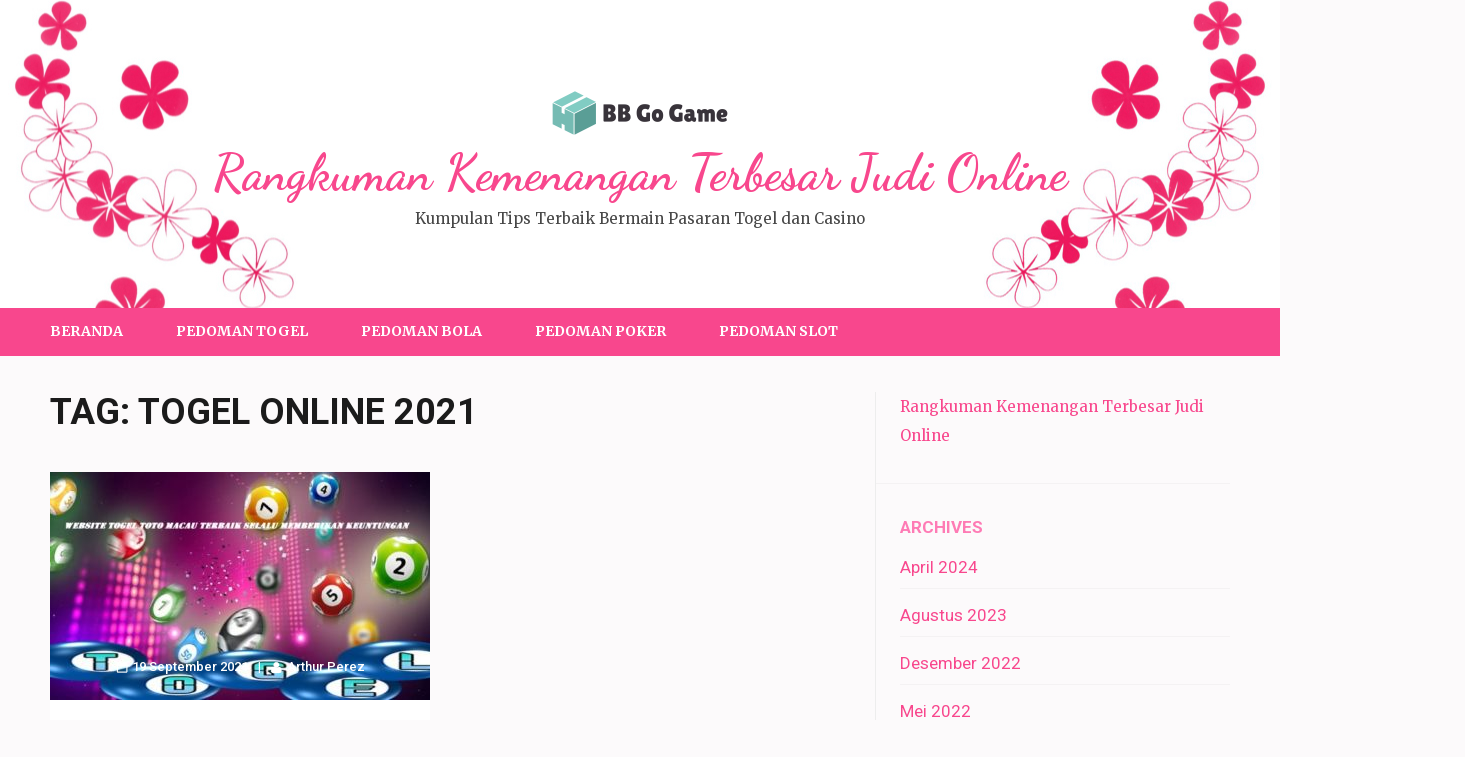

--- FILE ---
content_type: text/html; charset=UTF-8
request_url: https://bbgogame.com/tag/togel-online-2021/
body_size: 8302
content:
<!DOCTYPE html>
<html lang="id">
<head itemscope itemtype="https://schema.org/WebSite">
<meta charset="UTF-8">
<meta name="viewport" content="width=device-width, initial-scale=1">
<link rel="profile" href="https://gmpg.org/xfn/11">
<link rel="pingback" href="https://bbgogame.com/xmlrpc.php">

<meta name='robots' content='index, follow, max-image-preview:large, max-snippet:-1, max-video-preview:-1' />

	<!-- This site is optimized with the Yoast SEO plugin v26.9-RC1 - https://yoast.com/product/yoast-seo-wordpress/ -->
	<title>togel online 2021 Archives - Rangkuman Kemenangan Terbesar Judi Online</title>
	<link rel="canonical" href="https://bbgogame.com/tag/togel-online-2021/" />
	<meta property="og:locale" content="id_ID" />
	<meta property="og:type" content="article" />
	<meta property="og:title" content="togel online 2021 Archives - Rangkuman Kemenangan Terbesar Judi Online" />
	<meta property="og:url" content="https://bbgogame.com/tag/togel-online-2021/" />
	<meta property="og:site_name" content="Rangkuman Kemenangan Terbesar Judi Online" />
	<meta name="twitter:card" content="summary_large_image" />
	<script type="application/ld+json" class="yoast-schema-graph">{"@context":"https://schema.org","@graph":[{"@type":"CollectionPage","@id":"https://bbgogame.com/tag/togel-online-2021/","url":"https://bbgogame.com/tag/togel-online-2021/","name":"togel online 2021 Archives - Rangkuman Kemenangan Terbesar Judi Online","isPartOf":{"@id":"https://bbgogame.com/#website"},"primaryImageOfPage":{"@id":"https://bbgogame.com/tag/togel-online-2021/#primaryimage"},"image":{"@id":"https://bbgogame.com/tag/togel-online-2021/#primaryimage"},"thumbnailUrl":"https://bbgogame.com/wp-content/uploads/2021/09/Website-Togel-Toto-Macau-Terbaik-Selalu-Memberikan-Keuntungan0.jpg","breadcrumb":{"@id":"https://bbgogame.com/tag/togel-online-2021/#breadcrumb"},"inLanguage":"id"},{"@type":"ImageObject","inLanguage":"id","@id":"https://bbgogame.com/tag/togel-online-2021/#primaryimage","url":"https://bbgogame.com/wp-content/uploads/2021/09/Website-Togel-Toto-Macau-Terbaik-Selalu-Memberikan-Keuntungan0.jpg","contentUrl":"https://bbgogame.com/wp-content/uploads/2021/09/Website-Togel-Toto-Macau-Terbaik-Selalu-Memberikan-Keuntungan0.jpg","width":600,"height":350,"caption":"Website Togel Toto Macau Terbaik Selalu Memberikan Keuntungan"},{"@type":"BreadcrumbList","@id":"https://bbgogame.com/tag/togel-online-2021/#breadcrumb","itemListElement":[{"@type":"ListItem","position":1,"name":"Home","item":"https://bbgogame.com/"},{"@type":"ListItem","position":2,"name":"togel online 2021"}]},{"@type":"WebSite","@id":"https://bbgogame.com/#website","url":"https://bbgogame.com/","name":"Rangkuman Kemenangan Terbesar Judi Online","description":"Kumpulan Tips Terbaik Bermain Pasaran Togel dan Casino","publisher":{"@id":"https://bbgogame.com/#organization"},"potentialAction":[{"@type":"SearchAction","target":{"@type":"EntryPoint","urlTemplate":"https://bbgogame.com/?s={search_term_string}"},"query-input":{"@type":"PropertyValueSpecification","valueRequired":true,"valueName":"search_term_string"}}],"inLanguage":"id"},{"@type":"Organization","@id":"https://bbgogame.com/#organization","name":"Rangkuman Kemenangan Terbesar Judi Online","url":"https://bbgogame.com/","logo":{"@type":"ImageObject","inLanguage":"id","@id":"https://bbgogame.com/#/schema/logo/image/","url":"https://bbgogame.com/wp-content/uploads/2021/08/cropped-Logo-Rangkuman-Kemenangan-Terbesar-Judi-Online.png","contentUrl":"https://bbgogame.com/wp-content/uploads/2021/08/cropped-Logo-Rangkuman-Kemenangan-Terbesar-Judi-Online.png","width":200,"height":66,"caption":"Rangkuman Kemenangan Terbesar Judi Online"},"image":{"@id":"https://bbgogame.com/#/schema/logo/image/"}}]}</script>
	<!-- / Yoast SEO plugin. -->


<link rel='dns-prefetch' href='//fonts.googleapis.com' />
<link rel="alternate" type="application/rss+xml" title="Rangkuman Kemenangan Terbesar Judi Online &raquo; Feed" href="https://bbgogame.com/feed/" />
<link rel="alternate" type="application/rss+xml" title="Rangkuman Kemenangan Terbesar Judi Online &raquo; togel online 2021 Umpan Tag" href="https://bbgogame.com/tag/togel-online-2021/feed/" />
<style id='wp-img-auto-sizes-contain-inline-css' type='text/css'>
img:is([sizes=auto i],[sizes^="auto," i]){contain-intrinsic-size:3000px 1500px}
/*# sourceURL=wp-img-auto-sizes-contain-inline-css */
</style>
<style id='wp-emoji-styles-inline-css' type='text/css'>

	img.wp-smiley, img.emoji {
		display: inline !important;
		border: none !important;
		box-shadow: none !important;
		height: 1em !important;
		width: 1em !important;
		margin: 0 0.07em !important;
		vertical-align: -0.1em !important;
		background: none !important;
		padding: 0 !important;
	}
/*# sourceURL=wp-emoji-styles-inline-css */
</style>
<link rel='stylesheet' id='feminine-pink-google-fonts-css' href='https://fonts.googleapis.com/css?family=Playfair+Display%3A700italic' type='text/css' media='all' />
<link rel='stylesheet' id='elegant-pink-style-css' href='https://bbgogame.com/wp-content/themes/elegant-pink/style.css?ver=6.9' type='text/css' media='all' />
<link rel='stylesheet' id='feminine-pink-style-css' href='https://bbgogame.com/wp-content/themes/feminine-pink/style.css?ver=1.1.0' type='text/css' media='all' />
<link rel='stylesheet' id='owl-carousel-css' href='https://bbgogame.com/wp-content/themes/elegant-pink/css/owl.carousel.min.css?ver=6.9' type='text/css' media='all' />
<link rel='stylesheet' id='elegant-pink-google-fonts-css' href='https://fonts.googleapis.com/css?family=Merriweather%3A400%2C400i%2C700%2C700i%7CRoboto%3A400%2C500%2C700%2C900%7CDancing+Script%3A400%2C700&#038;ver=6.9#038;display=fallback' type='text/css' media='all' />
<script type="text/javascript" src="https://bbgogame.com/wp-includes/js/jquery/jquery.min.js?ver=3.7.1" id="jquery-core-js"></script>
<script type="text/javascript" src="https://bbgogame.com/wp-includes/js/jquery/jquery-migrate.min.js?ver=3.4.1" id="jquery-migrate-js"></script>
<script type="text/javascript" src="https://bbgogame.com/wp-content/themes/elegant-pink/js/v4-shims.min.js?ver=6.1.1" id="v4-shims-js"></script>
<link rel="https://api.w.org/" href="https://bbgogame.com/wp-json/" /><link rel="alternate" title="JSON" type="application/json" href="https://bbgogame.com/wp-json/wp/v2/tags/14" /><link rel="EditURI" type="application/rsd+xml" title="RSD" href="https://bbgogame.com/xmlrpc.php?rsd" />
<meta name="generator" content="WordPress 6.9" />
    <style>
      .site-header .site-branding .site-title{
        font-size   : 50px;
        font-family : Dancing Script;
        font-weight : 700;
        font-style  : normal;
        }
    </style>
    <link rel="icon" href="https://bbgogame.com/wp-content/uploads/2021/08/Ikon-Rangkuman-Kemenangan-Terbesar-Judi-Online-150x150.png" sizes="32x32" />
<link rel="icon" href="https://bbgogame.com/wp-content/uploads/2021/08/Ikon-Rangkuman-Kemenangan-Terbesar-Judi-Online.png" sizes="192x192" />
<link rel="apple-touch-icon" href="https://bbgogame.com/wp-content/uploads/2021/08/Ikon-Rangkuman-Kemenangan-Terbesar-Judi-Online.png" />
<meta name="msapplication-TileImage" content="https://bbgogame.com/wp-content/uploads/2021/08/Ikon-Rangkuman-Kemenangan-Terbesar-Judi-Online.png" />
<style id='wp-block-archives-inline-css' type='text/css'>
.wp-block-archives{box-sizing:border-box}.wp-block-archives-dropdown label{display:block}
/*# sourceURL=https://bbgogame.com/wp-includes/blocks/archives/style.min.css */
</style>
<style id='wp-block-categories-inline-css' type='text/css'>
.wp-block-categories{box-sizing:border-box}.wp-block-categories.alignleft{margin-right:2em}.wp-block-categories.alignright{margin-left:2em}.wp-block-categories.wp-block-categories-dropdown.aligncenter{text-align:center}.wp-block-categories .wp-block-categories__label{display:block;width:100%}
/*# sourceURL=https://bbgogame.com/wp-includes/blocks/categories/style.min.css */
</style>
<style id='wp-block-heading-inline-css' type='text/css'>
h1:where(.wp-block-heading).has-background,h2:where(.wp-block-heading).has-background,h3:where(.wp-block-heading).has-background,h4:where(.wp-block-heading).has-background,h5:where(.wp-block-heading).has-background,h6:where(.wp-block-heading).has-background{padding:1.25em 2.375em}h1.has-text-align-left[style*=writing-mode]:where([style*=vertical-lr]),h1.has-text-align-right[style*=writing-mode]:where([style*=vertical-rl]),h2.has-text-align-left[style*=writing-mode]:where([style*=vertical-lr]),h2.has-text-align-right[style*=writing-mode]:where([style*=vertical-rl]),h3.has-text-align-left[style*=writing-mode]:where([style*=vertical-lr]),h3.has-text-align-right[style*=writing-mode]:where([style*=vertical-rl]),h4.has-text-align-left[style*=writing-mode]:where([style*=vertical-lr]),h4.has-text-align-right[style*=writing-mode]:where([style*=vertical-rl]),h5.has-text-align-left[style*=writing-mode]:where([style*=vertical-lr]),h5.has-text-align-right[style*=writing-mode]:where([style*=vertical-rl]),h6.has-text-align-left[style*=writing-mode]:where([style*=vertical-lr]),h6.has-text-align-right[style*=writing-mode]:where([style*=vertical-rl]){rotate:180deg}
/*# sourceURL=https://bbgogame.com/wp-includes/blocks/heading/style.min.css */
</style>
<style id='wp-block-group-inline-css' type='text/css'>
.wp-block-group{box-sizing:border-box}:where(.wp-block-group.wp-block-group-is-layout-constrained){position:relative}
/*# sourceURL=https://bbgogame.com/wp-includes/blocks/group/style.min.css */
</style>
</head>

<body class="archive tag tag-togel-online-2021 tag-14 wp-custom-logo wp-theme-elegant-pink wp-child-theme-feminine-pink hfeed" itemscope itemtype="https://schema.org/WebPage">
<div id="page" class="site">	
    <a class="skip-link screen-reader-text" href="#content">Lompat ke konten (Tekan Enter)</a>
    <div id="mobilemasthead" class="mobile-site-header">
        <div class="container">
            <div class="mobile-site-branding" itemscope itemtype="https://schema.org/Organization">
                <a href="https://bbgogame.com/" class="custom-logo-link" rel="home"><img width="200" height="66" src="https://bbgogame.com/wp-content/uploads/2021/08/cropped-Logo-Rangkuman-Kemenangan-Terbesar-Judi-Online.png" class="custom-logo" alt="Rangkuman Kemenangan Terbesar Judi Online" decoding="async" /></a>                <div class="text-logo">
                    <p class="site-title" itemprop="name"><a href="https://bbgogame.com/" rel="home" itemprop="url">Rangkuman Kemenangan Terbesar Judi Online</a></p>
                                        <p class="site-description" itemprop="description">Kumpulan Tips Terbaik Bermain Pasaran Togel dan Casino</p>
                     
                </div>           
            </div><!-- .site-branding -->
            <button class="btn-menu-opener" data-toggle-target=".main-menu-modal" data-toggle-body-class="showing-main-menu-modal" aria-expanded="false" data-set-focus=".close-main-nav-toggle">
                <span></span>
                <span></span>
                <span></span>
            </button>
        </div>
        <div class="mobile-menu">
            <nav id="mobile-site-navigation" class="mobile-main-navigation" role="navigation" itemscope itemtype="https://schema.org/SiteNavigationElement">
                <div class="primary-menu-list main-menu-modal cover-modal" data-modal-target-string=".main-menu-modal">
                    <button class="close close-main-nav-toggle" data-toggle-target=".main-menu-modal" data-toggle-body-class="showing-main-menu-modal" aria-expanded="false" data-set-focus=".main-menu-modal"></button>
                    <form role="search" method="get" class="search-form" action="https://bbgogame.com/">
				<label>
					<span class="screen-reader-text">Cari untuk:</span>
					<input type="search" class="search-field" placeholder="Cari &hellip;" value="" name="s" />
				</label>
				<input type="submit" class="search-submit" value="Cari" />
			</form>                    <div class="mobile-menu-title" aria-label="Seluler">
                        <div class="menu-primary-container"><ul id="mobile-primary-menu" class="nav-menu main-menu-modal"><li id="menu-item-21" class="menu-item menu-item-type-custom menu-item-object-custom menu-item-home menu-item-21"><a href="https://bbgogame.com">Beranda</a></li>
<li id="menu-item-22" class="menu-item menu-item-type-taxonomy menu-item-object-category menu-item-22"><a href="https://bbgogame.com/category/pedoman-togel/">Pedoman Togel</a></li>
<li id="menu-item-23" class="menu-item menu-item-type-taxonomy menu-item-object-category menu-item-23"><a href="https://bbgogame.com/category/pedoman-bola/">Pedoman Bola</a></li>
<li id="menu-item-24" class="menu-item menu-item-type-taxonomy menu-item-object-category menu-item-24"><a href="https://bbgogame.com/category/pedoman-poker/">Pedoman Poker</a></li>
<li id="menu-item-25" class="menu-item menu-item-type-taxonomy menu-item-object-category menu-item-25"><a href="https://bbgogame.com/category/pedoman-slot/">Pedoman Slot</a></li>
</ul></div>                    </div>
                                    </div>               
            </nav><!-- #mobile-site-navigation -->
        </div>
    </div>
	<header id="masthead" class="site-header" role="banner" itemscope itemtype="https://schema.org/WPHeader">
            
        <div class="header-t">
            <div class="container">
                <div class="site-branding" itemscope itemtype="https://schema.org/Organization">
                    <a href="https://bbgogame.com/" class="custom-logo-link" rel="home"><img width="200" height="66" src="https://bbgogame.com/wp-content/uploads/2021/08/cropped-Logo-Rangkuman-Kemenangan-Terbesar-Judi-Online.png" class="custom-logo" alt="Rangkuman Kemenangan Terbesar Judi Online" decoding="async" /></a>                        <p class="site-title" itemprop="name"><a href="https://bbgogame.com/" rel="home" itemprop="url">Rangkuman Kemenangan Terbesar Judi Online</a></p>
                                        <p class="site-description" itemprop="description">Kumpulan Tips Terbaik Bermain Pasaran Togel dan Casino</p>
                                
                </div><!-- .site-branding -->
            </div><!-- .container -->
        </div>

        <div class="header-b">
            <div class="container">

                <nav id="site-navigation" class="main-navigation" role="navigation" itemscope itemtype="https://schema.org/SiteNavigationElement">
                    <button class="menu-toggle" aria-controls="primary-menu" aria-expanded="false">Menu Utama</button>
                    <div class="menu-primary-container"><ul id="primary-menu" class="menu"><li class="menu-item menu-item-type-custom menu-item-object-custom menu-item-home menu-item-21"><a href="https://bbgogame.com">Beranda</a></li>
<li class="menu-item menu-item-type-taxonomy menu-item-object-category menu-item-22"><a href="https://bbgogame.com/category/pedoman-togel/">Pedoman Togel</a></li>
<li class="menu-item menu-item-type-taxonomy menu-item-object-category menu-item-23"><a href="https://bbgogame.com/category/pedoman-bola/">Pedoman Bola</a></li>
<li class="menu-item menu-item-type-taxonomy menu-item-object-category menu-item-24"><a href="https://bbgogame.com/category/pedoman-poker/">Pedoman Poker</a></li>
<li class="menu-item menu-item-type-taxonomy menu-item-object-category menu-item-25"><a href="https://bbgogame.com/category/pedoman-slot/">Pedoman Slot</a></li>
</ul></div>                </nav><!-- #site-navigation -->

                <div class="tools">
                    
                    <div class="form-section">
                        <button id="btn-search" class="search-btn" data-toggle-target=".header-search-modal" data-toggle-body-class="showing-search-modal" aria-expanded="false" data-set-focus=".header-search-modal .search-field">
                            <i class="fa fa-search"></i>
                        </button>
                        <div class="search-form-holder header-search-modal cover-modal" data-modal-target-string=".header-search-modal">
                            <form role="search" method="get" class="search-form" action="https://bbgogame.com/">
				<label>
					<span class="screen-reader-text">Cari untuk:</span>
					<input type="search" class="search-field" placeholder="Cari &hellip;" value="" name="s" />
				</label>
				<input type="submit" class="search-submit" value="Cari" />
			</form>                            <button class="btn-form-close" data-toggle-target=".header-search-modal" data-toggle-body-class="showing-search-modal" aria-expanded="false" data-set-focus=".header-search-modal">  </button>
                        </div>
                    </div>
                </div>
            </container>
        </div>          
   </header><!-- #masthead -->
    
        
    <div class="container">
                    <div id="content" class="site-content">
        
	<div id="primary" class="content-area">
		<main id="main" class="site-main" role="main">

		
			<header class="page-header">
				<h1 class="archive-title">Tag: <span>togel online 2021</span></h1>			</header><!-- .page-header -->
            
            <div class="row ep-masonry">
			
<article id="post-34" class="post-34 post type-post status-publish format-standard has-post-thumbnail hentry category-pedoman-togel tag-bermain-togel-online tag-togel-online-2021 tag-togel-online-toto-macau tag-togel-toto-macau-online tag-toto-macau-terpercaya latest_post">
            <div class="img-holder">
            <a class="post-thumbnail" href="https://bbgogame.com/website-togel-toto-macau-terbaik-selalu-memberikan-keuntungan/"><img width="380" height="228" src="https://bbgogame.com/wp-content/uploads/2021/09/Website-Togel-Toto-Macau-Terbaik-Selalu-Memberikan-Keuntungan0-380x228.jpg" class="attachment-elegant-pink-3col-image size-elegant-pink-3col-image wp-post-image" alt="Website Togel Toto Macau Terbaik Selalu Memberikan Keuntungan" itemprop="image" decoding="async" fetchpriority="high" /></a>
                <ul class="entry-meta">
        <li>
            <a href="https://bbgogame.com/website-togel-toto-macau-terbaik-selalu-memberikan-keuntungan/" class="posted-on">
                <time datetime="2021-09-19">
                    19 September 2021                </time>
        </a></li>
        <li><a href="https://bbgogame.com/author/arthurperez/" class="author vcard">Arthur Perez</a></li>
         
    </ul>
        </div>     
        
    <div class="text-holder">
        <header class="entry-header">
            <div class="category"><a href="https://bbgogame.com/category/pedoman-togel/" rel="category tag">Pedoman Togel</a></div><h2 class="entry-title"><a href="https://bbgogame.com/website-togel-toto-macau-terbaik-selalu-memberikan-keuntungan/" rel="bookmark">Website Togel Toto Macau Terbaik Selalu Memberikan Keuntungan</a></h2>        </header><!-- .entry-header -->
    
        <div class="entry-content">
            <p>Website Togel Toto Macau Terbaik Selalu Memberikan Keuntungan &#8211; Sebagian orang memang hanya tahu memainkan &hellip; </p>
                    <a href="https://bbgogame.com/website-togel-toto-macau-terbaik-selalu-memberikan-keuntungan/" class="btn-readmore">Baca Selengkapnya</a>
                        </div><!-- .entry-content -->        
    </div>
    <footer class="entry-footer">
			</footer><!-- .entry-footer -->
</article><!-- #post-## -->
            
            </div>
            
        
		</main><!-- #main -->
        
                
	</div><!-- #primary -->


<aside id="secondary" class="widget-area" role="complementary" itemscope itemtype="https://schema.org/WPSideBar">
	<section id="block-13" class="widget widget_block"><a href="bbgogame.com">Rangkuman Kemenangan Terbesar Judi Online</a></section><section id="block-5" class="widget widget_block"><div class="wp-block-group"><div class="wp-block-group__inner-container is-layout-flow wp-block-group-is-layout-flow"><h2 class="wp-block-heading">Archives</h2><ul class="wp-block-archives-list wp-block-archives">	<li><a href='https://bbgogame.com/2024/04/'>April 2024</a></li>
	<li><a href='https://bbgogame.com/2023/08/'>Agustus 2023</a></li>
	<li><a href='https://bbgogame.com/2022/12/'>Desember 2022</a></li>
	<li><a href='https://bbgogame.com/2022/05/'>Mei 2022</a></li>
	<li><a href='https://bbgogame.com/2022/02/'>Februari 2022</a></li>
	<li><a href='https://bbgogame.com/2022/01/'>Januari 2022</a></li>
	<li><a href='https://bbgogame.com/2021/11/'>November 2021</a></li>
	<li><a href='https://bbgogame.com/2021/09/'>September 2021</a></li>
	<li><a href='https://bbgogame.com/2021/07/'>Juli 2021</a></li>
</ul></div></div></section><section id="block-6" class="widget widget_block"><div class="wp-block-group"><div class="wp-block-group__inner-container is-layout-flow wp-block-group-is-layout-flow"><h2 class="wp-block-heading">Categories</h2><ul class="wp-block-categories-list wp-block-categories">	<li class="cat-item cat-item-5"><a href="https://bbgogame.com/category/pedoman-slot/">Pedoman Slot</a>
</li>
	<li class="cat-item cat-item-2"><a href="https://bbgogame.com/category/pedoman-togel/">Pedoman Togel</a>
</li>
	<li class="cat-item cat-item-30"><a href="https://bbgogame.com/category/situs-togel/">situs togel</a>
</li>
	<li class="cat-item cat-item-1"><a href="https://bbgogame.com/category/uncategorized/">Uncategorized</a>
</li>
</ul></div></div></section><section id="custom_html-3" class="widget_text widget widget_custom_html"><div class="textwidget custom-html-widget"><p><a href="https://www.tippr.com">slot88</a></p>
<p><a href="https://totomacau.games/">link toto macau terpercaya</a></p>
<p><a href="https://pedetogel.sg-host.com/">link pedetogel resmi</a></p>
<p><a href="https://togelmacau.net/">togel online terpercaya</a></p>
<p><a href="https://togel178.info/">login togel178</a></p>
<p><a href="https://evotecpublisher.com/">pedetogel</a></p>
<p><a href="https://agentogelonline178.com/">link resmi togel178</a></p>
<p><a href="https://totosingapore.sg-host.com/">Togel Singapore</a></p> <p><a href="https://j-biomed-inform.com/">Pedetogel</a></p> <p><a href="https://www.gainesvillehog.org/">Pedetogel</a></p> <p><a href="https://greciangyros.net/">Pedetogel</a></p><p><a href="https://www.winchesterauto.com/">Poker Online</a></p><p><a href="https://slot88.sg-host.com/">slot gacor hari ini</a></p><p><a href="https://totomacau.biz/">totomacau.biz</a></p><p><a href="https://gasvipwin88.com/">gasvipwin88.com</a></p><p><a href="https://vipwin88.org/">vipwin88</a></p><p><a href="https://togelslot88.cc/">togelslot88</a></p> <p><a href="https://mattiepearlskitchenshecancook.com/">Togel178</a></p> <p><a href="https://www.gambletribune.org/">Vipwin88</a></p><p><a href="https://countydownspectator.com/">novaslot88</a></p><p><a href="https://totomacau.me/">toto macau</a></p> <p><a href="https://www.xpresslubeandtune.com/">Slot Desposit Dana</a></p><p><a href="https://novaslot88.it.com/">novaslot88</a></p><p><a href="https://www.khaodham.com/listings/waterpool/">Agen Togel Macau</a></p><p><a href="https://www.summat.org/">Situs Togel Online</a></p> <p><a href="https://malaka555.net/">Malaka555 </a></p> <p><a href="https://vipwin88.games/">vipwin88 login</a></p><p><a href="https://mainvipwin88.com/">https://mainvipwin88.com/</a></p><p><a href="https://chelischilibar.com/">togelslot88</a></p><p><a href="https://vipw88.net/">vipw88.net</a></p><p><a href="https://www.fixmyacllc.com/">vipwin88 market</a></p><p><a href="https://www.rolandeausrestaurant.com/">vipwin88 alternatif</a></p><p><a href="https://www.biginburma.com/">togel resmi</a></p><p><a href="https://www.littlefishseattle.com/">situs poker online</a></p> <p><a href="https://pedetogelmain.com/">pedetogelmain.com</a></p><p><a href="https://togelslot88.xyz/">togelslot88</a></p><p><a href="https://togelslot88.co/">togelslot88</a></p> <p><a href="https://www.lowellcafe.com/">Pengeluaran Toto Macau</a></p><p><a href="https://linkvipwin88.com/">https://linkvipwin88.com/</a></p> <p><a href="https://vipw88.com/">vipwin88</a></p> <p><a href="https://howardsflorist.net/">Togel178</a></p><p><a href="https://www.babyboomshop.online/">idn poker login</a></p><p><a href="https://solektra-international.com/">Poker88</a></p><p><a href="https://www.wbscte.net/">Dadu Online Live</a></p><p><a href="https://goodfriendscafewahoo.com/">Situs Sicbo</a></p><p><a href="https://tolucalake-pumpkins-christmastrees.com/halloween/">Data Macau 4D</a></p><p><a href="https://pedetogel.it.com/">pedetogel.it.com</a></p><p><a href="https://www.suipachasuites.com/">Dadu Online</a></p><p><a href="https://www.wholesalee.shop/">Bandar Ceme</a></p> <p><a href="https://www.honeybakedhammenu.site/">idn poker login</a></p> <p><a href="https://www.paulowen98.com/">Data Toto Macau</a></p> <p><a href="https://www.hivnorfolk.com/">situs poker</a></p> <p><a href="https://renthawaiibyowner.com/">Togel178</a></p>
<p><a href="https://togelhongkong.sg-host.com/">Togel Hongkong</a></p>
<p><a href="https://www.orderstjohn.org/">Togel 178</a></p>
<p><a href="https://www.blithespiritlondon.com/">Vipwin88 Alternatif</a></p>
<p><a href="https://akhealthycommunity.org/GOLOVIN/">Vipwin88 Alternatif</a></p>
<p><a href="https://iacustomercenter.com/">Togel Resmi</a></p>
<p>&nbsp;</p></div></section><section id="custom_html-4" class="widget_text widget widget_custom_html"><div class="textwidget custom-html-widget"><p>pilihan utama bagi para pemain yang mencari slot online gacor adalah <a href="https://www.blessmobile.com">Nova Slot88</a> dengan permainan yang mudah dimenangkan dan jackpot yang terus berkembang.</p>
Keakuratan data keluaran sangat penting bagi pemain togel. <a href="https://www.thalesbaiao.com/">pedetogel</a> memberikan informasi ini secara rutin setiap hari.
<hr>
<a href="https://www.nhanvatlichsu.org/2020/06/ly-thai-to-947-1028.html">Pedetogel</a> menyediakan Pengeluaran Toto Macau Hari informatif.	<hr>	Indo7Poker mengelola <a href="https://www.therageroommaine.com/">Situs Dadu Online</a> Uang Asli dengan fokus transaksi cepat.	<hr>	Indo7Poker menawarkan Situs <a href="https://terraboxmod.com/">Dadu Online Uang Asli</a> dengan sistem adil.	<hr>	Indo7Poker menyediakan <a href="https://ghoulgames.com/geometry-rash-game/">Situs IDN Poker</a> Terpercaya yang objektif.	<hr>	Indo7Poker memprioritaskan akses mudah di Situs <a href="https://www.heliyacafe.com/menu/">IDN Poker</a> Terpercaya.	<hr>	Pemain menilai Indo7Poker <a href="https://www.burakcafe.com/menu/">Situs IDN Poker Terpercaya</a> berkualitas.	<hr></div></section></aside><!-- #secondary -->

        	</div><!-- #content -->
        
    	<footer class="site-footer">
			            <div class="row">
				
                                    <div class="col">
                        <section id="custom_html-2" class="widget_text widget widget_custom_html"><div class="textwidget custom-html-widget"><a href="http://mswestfalia.com/" style="display: none">situs togel bet 100 rupiah</a></div></section>                    </div>
                				
				
								
				
                				
			</div>
                        <div class="site-info">

                <span>
                Hak Cipta &copy; 2026<a href="https://bbgogame.com/">Rangkuman Kemenangan Terbesar Judi Online</a>.</span>                </span>

                <span>
                    Feminine Pink | Diciptakan Oleh                    <a href="https://rarathemes.com/" rel="nofollow" target="_blank">Rara Theme</a>
                </span>

                <span>Ditenagai oleh: <a href="https://id.wordpress.org/" target="_blank" rel="nofollow noopener">WordPress</a>                </span>

                            </div>
		</footer>
        
        <div class="overlay"></div>
        
    </div><!-- .container -->
    
</div><!-- #page -->

<script type="speculationrules">
{"prefetch":[{"source":"document","where":{"and":[{"href_matches":"/*"},{"not":{"href_matches":["/wp-*.php","/wp-admin/*","/wp-content/uploads/*","/wp-content/*","/wp-content/plugins/*","/wp-content/themes/feminine-pink/*","/wp-content/themes/elegant-pink/*","/*\\?(.+)"]}},{"not":{"selector_matches":"a[rel~=\"nofollow\"]"}},{"not":{"selector_matches":".no-prefetch, .no-prefetch a"}}]},"eagerness":"conservative"}]}
</script>
<script type="text/javascript" src="https://bbgogame.com/wp-content/themes/feminine-pink/js/custom.js?ver=1.1.0" id="feminine-pink-custom-js-js"></script>
<script type="text/javascript" src="https://bbgogame.com/wp-content/themes/elegant-pink/js/all.min.js?ver=6.1.1" id="all-js"></script>
<script type="text/javascript" src="https://bbgogame.com/wp-content/themes/elegant-pink/js/owl.carousel.min.js?ver=1.1.5" id="owl-carousel-js"></script>
<script type="text/javascript" src="https://bbgogame.com/wp-content/themes/elegant-pink/js/owlcarousel2-a11ylayer.min.js?ver=0.2.1" id="owlcarousel2-a11ylayer-js"></script>
<script type="text/javascript" src="https://bbgogame.com/wp-content/themes/elegant-pink/js/modal-accessibility.min.js?ver=1.1.0" id="elegant-pink-modal-accessibility-js"></script>
<script type="text/javascript" src="https://bbgogame.com/wp-includes/js/imagesloaded.min.js?ver=5.0.0" id="imagesloaded-js"></script>
<script type="text/javascript" src="https://bbgogame.com/wp-includes/js/masonry.min.js?ver=4.2.2" id="masonry-js"></script>
<script type="text/javascript" id="elegant-pink-custom-js-js-extra">
/* <![CDATA[ */
var elegant_pink_data = {"auto":"1","loop":"1","option":"1","mode":"fade","speed":"400","pause":"6000","rtl":"","ajax_url":"https://bbgogame.com/wp-admin/admin-ajax.php","elegant_pink_nonce":"f8c2206c22"};
//# sourceURL=elegant-pink-custom-js-js-extra
/* ]]> */
</script>
<script type="text/javascript" src="https://bbgogame.com/wp-content/themes/elegant-pink/js/custom.min.js?ver=1.1.0" id="elegant-pink-custom-js-js"></script>
<script id="wp-emoji-settings" type="application/json">
{"baseUrl":"https://s.w.org/images/core/emoji/17.0.2/72x72/","ext":".png","svgUrl":"https://s.w.org/images/core/emoji/17.0.2/svg/","svgExt":".svg","source":{"concatemoji":"https://bbgogame.com/wp-includes/js/wp-emoji-release.min.js?ver=6.9"}}
</script>
<script type="module">
/* <![CDATA[ */
/*! This file is auto-generated */
const a=JSON.parse(document.getElementById("wp-emoji-settings").textContent),o=(window._wpemojiSettings=a,"wpEmojiSettingsSupports"),s=["flag","emoji"];function i(e){try{var t={supportTests:e,timestamp:(new Date).valueOf()};sessionStorage.setItem(o,JSON.stringify(t))}catch(e){}}function c(e,t,n){e.clearRect(0,0,e.canvas.width,e.canvas.height),e.fillText(t,0,0);t=new Uint32Array(e.getImageData(0,0,e.canvas.width,e.canvas.height).data);e.clearRect(0,0,e.canvas.width,e.canvas.height),e.fillText(n,0,0);const a=new Uint32Array(e.getImageData(0,0,e.canvas.width,e.canvas.height).data);return t.every((e,t)=>e===a[t])}function p(e,t){e.clearRect(0,0,e.canvas.width,e.canvas.height),e.fillText(t,0,0);var n=e.getImageData(16,16,1,1);for(let e=0;e<n.data.length;e++)if(0!==n.data[e])return!1;return!0}function u(e,t,n,a){switch(t){case"flag":return n(e,"\ud83c\udff3\ufe0f\u200d\u26a7\ufe0f","\ud83c\udff3\ufe0f\u200b\u26a7\ufe0f")?!1:!n(e,"\ud83c\udde8\ud83c\uddf6","\ud83c\udde8\u200b\ud83c\uddf6")&&!n(e,"\ud83c\udff4\udb40\udc67\udb40\udc62\udb40\udc65\udb40\udc6e\udb40\udc67\udb40\udc7f","\ud83c\udff4\u200b\udb40\udc67\u200b\udb40\udc62\u200b\udb40\udc65\u200b\udb40\udc6e\u200b\udb40\udc67\u200b\udb40\udc7f");case"emoji":return!a(e,"\ud83e\u1fac8")}return!1}function f(e,t,n,a){let r;const o=(r="undefined"!=typeof WorkerGlobalScope&&self instanceof WorkerGlobalScope?new OffscreenCanvas(300,150):document.createElement("canvas")).getContext("2d",{willReadFrequently:!0}),s=(o.textBaseline="top",o.font="600 32px Arial",{});return e.forEach(e=>{s[e]=t(o,e,n,a)}),s}function r(e){var t=document.createElement("script");t.src=e,t.defer=!0,document.head.appendChild(t)}a.supports={everything:!0,everythingExceptFlag:!0},new Promise(t=>{let n=function(){try{var e=JSON.parse(sessionStorage.getItem(o));if("object"==typeof e&&"number"==typeof e.timestamp&&(new Date).valueOf()<e.timestamp+604800&&"object"==typeof e.supportTests)return e.supportTests}catch(e){}return null}();if(!n){if("undefined"!=typeof Worker&&"undefined"!=typeof OffscreenCanvas&&"undefined"!=typeof URL&&URL.createObjectURL&&"undefined"!=typeof Blob)try{var e="postMessage("+f.toString()+"("+[JSON.stringify(s),u.toString(),c.toString(),p.toString()].join(",")+"));",a=new Blob([e],{type:"text/javascript"});const r=new Worker(URL.createObjectURL(a),{name:"wpTestEmojiSupports"});return void(r.onmessage=e=>{i(n=e.data),r.terminate(),t(n)})}catch(e){}i(n=f(s,u,c,p))}t(n)}).then(e=>{for(const n in e)a.supports[n]=e[n],a.supports.everything=a.supports.everything&&a.supports[n],"flag"!==n&&(a.supports.everythingExceptFlag=a.supports.everythingExceptFlag&&a.supports[n]);var t;a.supports.everythingExceptFlag=a.supports.everythingExceptFlag&&!a.supports.flag,a.supports.everything||((t=a.source||{}).concatemoji?r(t.concatemoji):t.wpemoji&&t.twemoji&&(r(t.twemoji),r(t.wpemoji)))});
//# sourceURL=https://bbgogame.com/wp-includes/js/wp-emoji-loader.min.js
/* ]]> */
</script>

<script defer src="https://static.cloudflareinsights.com/beacon.min.js/vcd15cbe7772f49c399c6a5babf22c1241717689176015" integrity="sha512-ZpsOmlRQV6y907TI0dKBHq9Md29nnaEIPlkf84rnaERnq6zvWvPUqr2ft8M1aS28oN72PdrCzSjY4U6VaAw1EQ==" data-cf-beacon='{"version":"2024.11.0","token":"abd4d0ff199f407695532143bbbf1295","r":1,"server_timing":{"name":{"cfCacheStatus":true,"cfEdge":true,"cfExtPri":true,"cfL4":true,"cfOrigin":true,"cfSpeedBrain":true},"location_startswith":null}}' crossorigin="anonymous"></script>
</body>
</html>


--- FILE ---
content_type: text/css
request_url: https://bbgogame.com/wp-content/themes/elegant-pink/style.css?ver=6.9
body_size: 11976
content:
/*
Theme Name: Elegant Pink
Theme URI: https://rarathemes.com/wordpress-themes/elegant-pink/
Author: Rara Theme
Author URI: https://rarathemes.com/
Description: Elegant Pink is a versatile masonry based, feminine and girly WordPress theme that can be used for building lively and eye-catching websites. The theme can be used to build beautiful blog or magazine related to photography, nature, art and design, lifestyle, food, fashion, babies, kids, wedding or any other creative image centric websites. The responsive design of the theme ensures that your website is mobile friendly and looks great on every device including desktops, laptops, mobiles and tablets. The theme is loaded with features and tools that allows customization of different aspects of the theme. The theme features multiple post formats, custom menu, custom footer, custom slider and customizer options to create a visually appealing website. Infinite Scroll gives an unique loading of the blog posts. The masonry works by placing elements in the optimal position based on the available space, so that your posts are automatically presented in the most visually pleasing and organized way. The theme is SEO friendly and make it easy to find on Google and other search engines. It is loaded with theme options and provides several features to make user-friendly, interactive and visually stunning website.The pinterest style layout makes the theme an ideal option for blogs, portfolios, magazine and other creative websites. Whether you are a fashion blogger or simply want to share your wedding experiences in a beautiful and sophisticated website, Elegant Pink is just perfect for you. Check the demo at https://rarathemes.com/previews/?theme=elegant-pink, documentation at https://docs.rarathemes.com/docs/elegant-pink/, and get support at https://rarathemes.com/support-ticket/.
Version: 1.3.2
Requires PHP: 5.6
Tested up to: 6.4
License: GNU General Public License v2 or later
License URI: http://www.gnu.org/licenses/gpl-2.0.html
Text Domain: elegant-pink
Tags: blog, two-columns, right-sidebar, footer-widgets, custom-background, custom-menu, featured-image-header, featured-images, post-formats, threaded-comments, translation-ready, full-width-template, theme-options, e-commerce, news

This theme, like WordPress, is licensed under the GPL.
Use it to make something cool, have fun, and share what you've learned with others.

Elegant Pink is based on Underscores http://underscores.me/, (C) 2012-2015 Automattic, Inc.
Underscores is distributed under the terms of the GNU GPL v2 or later.

Normalizing styles have been helped along thanks to the fine work of
Nicolas Gallagher and Jonathan Neal http://necolas.github.com/normalize.css/
*/

/*--------------------------------------------------------------
>>> TABLE OF CONTENTS:
----------------------------------------------------------------
# Normalize
# Typography
# Elements
# Forms
# Navigation
	## Links
	## Menus
# Accessibility
# Alignments
# Clearings
# Widgets
# Content
    ## Posts and pages
	## Asides
	## Comments
# Infinite scroll
# Media
	## Captions
	## Galleries
--------------------------------------------------------------*/

/*--------------------------------------------------------------
# Normalize
--------------------------------------------------------------*/

:root {
  --primary-color: #fe7bb5;
  --primary-color-rgb: 254, 123, 181;
  --background-color: #f4f4f4;
  --background-color-rgb: 244, 244, 244;
  --font-color: #474747;
  --font-color-rgb: 71, 71, 71;
  --white-color: #fff;
  --white-color-rgb: 255, 255, 255;
  --black-color: #000;
  --black-color-rgb: 0, 0, 0;
  --primary-font: "Roboto", sans-serif;
}

html {
  font-family: "Merriweather", serif;
  -webkit-text-size-adjust: 100%;
  -ms-text-size-adjust: 100%;
}

body {
  margin: 0;
}

article,
aside,
details,
figcaption,
figure,
footer,
header,
main,
menu,
nav,
section,
summary {
  display: block;
}

audio,
canvas,
progress,
video {
  display: inline-block;
  vertical-align: baseline;
}

audio:not([controls]) {
  display: none;
  height: 0;
}

[hidden],
template {
  display: none;
}

a {
  text-decoration: none;
  color: #bbbcc1;
  outline: none;
}

a:active,
a:hover {
  text-decoration: underline;
  color: #bbbcc1;
}

a:focus {
  outline: none;
}

abbr[title] {
  border-bottom: 0;
}

b,
strong {
  font-weight: bold;
}

dfn {
  font-style: italic;
}

h1 {
  font-size: 2em;
  margin: 0.67em 0;
}

mark {
  background: #ff0;
  color: #000;
}

small {
  font-size: 80%;
}

sub,
sup {
  font-size: 75%;
  line-height: 0;
  position: relative;
  vertical-align: baseline;
}

sup {
  top: -0.5em;
}

sub {
  bottom: -0.25em;
}

img {
  border: 0;
}

svg:not(:root) {
  overflow: hidden;
}

figure {
  margin: 1em 40px;
}

hr {
  box-sizing: content-box;
  height: 0;
}

pre {
  overflow: auto;
}

code,
kbd,
pre,
samp {
  font-family: monospace, monospace;
  font-size: 1em;
}

button,
input,
optgroup,
select,
textarea {
  color: inherit;
  font: inherit;
  margin: 0;
}

button {
  overflow: visible;
}

button,
select {
  text-transform: none;
}

button,
html input[type="button"],
input[type="reset"],
input[type="submit"] {
  -webkit-appearance: button;
  cursor: pointer;
}

button[disabled],
html input[disabled] {
  cursor: default;
}

button::-moz-focus-inner,
input::-moz-focus-inner {
  border: 0;
  padding: 0;
}

input {
  line-height: normal;
}

input[type="checkbox"],
input[type="radio"] {
  box-sizing: border-box;
  padding: 0;
}

input[type="number"]::-webkit-inner-spin-button,
input[type="number"]::-webkit-outer-spin-button {
  height: auto;
}

input[type="search"] {
  -webkit-appearance: textfield;
  box-sizing: content-box;
}

input[type="search"]::-webkit-search-cancel-button,
input[type="search"]::-webkit-search-decoration {
  -webkit-appearance: none;
}

fieldset {
  border: 1px solid #c0c0c0;
  margin: 0 2px;
  padding: 0.35em 0.625em 0.75em;
}

legend {
  border: 0;
  padding: 0;
}

textarea {
  overflow: auto;
}

optgroup {
  font-weight: bold;
}

table {
  border-collapse: collapse;
  border-spacing: 0;
}

td,
th {
  padding: 0;
}

/*--------------------------------------------------------------
# Typography
--------------------------------------------------------------*/
body,
button,
input,
select,
textarea {
  color: #474747;
  font-family: "Merriweather", serif;
  font-size: 15px;
  line-height: 29px;
}

h1,
h2,
h3,
h4,
h5,
h6 {
  clear: both;
}

p {
  margin-bottom: 1.5em;
}

dfn,
cite,
em,
i {
  font-style: italic;
}

blockquote {
  margin: 0 1.5em;
}

address {
  margin: 0 0 1.5em;
}

pre {
  background: #eee;
  font-family: "Courier 10 Pitch", Courier, monospace;
  font-size: 15px;
  font-size: 0.9375rem;
  line-height: 1.6;
  margin-bottom: 1.6em;
  max-width: 100%;
  overflow: auto;
  padding: 1.6em;
}

code,
kbd,
tt,
var {
  font-family: Monaco, Consolas, "Andale Mono", "DejaVu Sans Mono", monospace;
  font-size: 15px;
  font-size: 0.9375rem;
}

abbr,
acronym {
  border-bottom: 0;
  cursor: help;
}

mark,
ins {
  background: #fff9c0;
  text-decoration: none;
}

big {
  font-size: 125%;
}

/*--------------------------------------------------------------
# Elements
--------------------------------------------------------------*/
html {
  box-sizing: border-box;
}

*,
*:before,
*:after {
  /* Inherit box-sizing to make it easier to change the property for components that leverage other behavior; see http://css-tricks.com/inheriting-box-sizing-probably-slightly-better-best-practice/ */
  box-sizing: inherit;
}

body {
  color: #474747;
  font: 15px/29px "Merriweather", serif;
  background: #fcfafb;
  -webkit-text-size-adjust: 100%;
  -ms-text-size-adjust: none;
}

blockquote:before,
blockquote:after,
q:before,
q:after {
  content: "";
}

blockquote,
q {
  quotes: "" "";
}

hr {
  background-color: #ccc;
  border: 0;
  height: 1px;
  margin-bottom: 1.5em;
}

ul,
ol {
  margin: 0 0 1.5em 3em;
}

ul {
  list-style: disc;
}

ol {
  list-style: decimal;
}

li > ul,
li > ol {
  margin-bottom: 0;
  margin-left: 1.5em;
}

dt {
  font-weight: bold;
}

dd {
  margin: 0 1.5em 1.5em;
}

img {
  height: auto;
  /* Make sure images are scaled correctly. */
  max-width: 100%;
  /* Adhere to container width. */
}

table {
  margin: 0 0 1.5em;
  width: 100%;
}

/*--------------------------------------------------------------
# Forms
--------------------------------------------------------------*/
button,
input[type="button"],
input[type="reset"],
input[type="submit"] {
  background: #fe7bb5;
  border: 0 none;
  border-radius: 0;
  box-shadow: none;
  color: #fff;
  font: 700 15px/18px "Roboto", sans-serif;
  padding: 15px 40px;
  text-shadow: none;
}

button:hover,
input[type="button"]:hover,
input[type="reset"]:hover,
input[type="submit"]:hover {
  background: #ed73a9;
}

button:focus,
input[type="button"]:focus,
input[type="reset"]:focus,
input[type="submit"]:focus {
  background: #ed73a9;
  outline: thin dotted #000;
  outline-offset: 2px;
}

input[type="text"],
input[type="email"],
input[type="url"],
input[type="password"],
input[type="search"],
textarea {
  color: #666;
  border: 0;
  border-radius: 0;
  background: #f4f4f4;
  padding: 12px 10px;
}

input[type="text"]:focus,
input[type="email"]:focus,
input[type="url"]:focus,
input[type="password"]:focus,
input[type="search"]:focus,
textarea:focus {
  color: #111;
  outline: thin dotted;
}

input[type="text"],
input[type="email"],
input[type="url"],
input[type="password"],
input[type="search"] {
  padding: 12px 10px;
}

textarea {
  padding: 12px 10px;
  width: 100%;
  height: 160px;
  resize: none;
}

/*--------------------------------------------------------------
# Navigation
--------------------------------------------------------------*/
/*--------------------------------------------------------------
## Links
--------------------------------------------------------------*/
a {
  color: #fe7bb5;
  text-decoration: none;
}

a:hover,
a:focus,
a:active {
  color: #fe7bb5;
  text-decoration: underline;
}

a:focus {
  outline: thin dotted #000;
  outline-offset: 2px;
}

a:hover,
a:active {
  outline: none;
}

/*--------------------------------------------------------------
## Menus
--------------------------------------------------------------*/
.main-navigation {
  clear: both;
  display: block;
  float: left;
  width: 100%;
}

.main-navigation ul {
  display: none;
  list-style: none;
  margin: 0;
  padding-left: 0;
}

.main-navigation li {
  float: left;
  position: relative;
}

.main-navigation a {
  display: block;
  text-decoration: none;
}

.main-navigation ul ul {
  box-shadow: 0 3px 3px rgba(0, 0, 0, 0.2);
  float: left;
  position: absolute;
  top: 1.5em;
  left: -999em;
  z-index: 99999;
}

.main-navigation ul ul ul {
  left: 100%;
  top: 0;
}

.main-navigation ul ul a {
  width: 200px;
}

.main-navigation ul ul li {
}

.main-navigation li:hover > a,
.main-navigation li.focus > a {
}

.main-navigation ul ul :hover > a,
.main-navigation ul ul .focus > a {
}

.main-navigation ul ul a:hover,
.main-navigation ul ul a.focus {
}

.main-navigation ul li:hover > ul,
.main-navigation ul li.focus > ul {
  /*left: auto;*/
}

.main-navigation ul ul li:hover > ul {
  left: 100%;
}

.main-navigation ul ul li:focus-within > ul {
  left: 100%;
}

.main-navigation .current_page_item > a,
.main-navigation .current-menu-item > a,
.main-navigation .current_page_ancestor > a,
.main-navigation .current-menu-ancestor > a {
}

/* Small menu. */
.menu-toggle,
.main-navigation.toggled ul {
  display: block;
}

@media screen and (min-width: 37.5em) {
  .menu-toggle {
    display: none;
  }

  .main-navigation ul {
    display: block;
  }
}

.site-main .comment-navigation,
.site-main .posts-navigation,
.site-main .post-navigation {
  margin: 0 0 1.5em;
  overflow: hidden;
}

.comment-navigation .nav-previous,
.posts-navigation .nav-previous,
.post-navigation .nav-previous {
  float: left;
  width: 50%;
}

.comment-navigation .nav-next,
.posts-navigation .nav-next,
.post-navigation .nav-next {
  float: right;
  text-align: right;
  width: 50%;
}

.post-navigation a {
  color: #fe7bb5;
}

.post-navigation a:hover {
  color: #1b1b1b;
}

/*--------------------------------------------------------------
# Accessibility
--------------------------------------------------------------*/
/* Text meant only for screen readers. */
.screen-reader-text {
  clip: rect(1px, 1px, 1px, 1px);
  position: absolute !important;
  height: 1px;
  width: 1px;
  overflow: hidden;
}

.screen-reader-text:focus {
  background-color: #f1f1f1;
  border-radius: 3px;
  box-shadow: 0 0 2px 2px rgba(0, 0, 0, 0.6);
  clip: auto !important;
  color: #21759b;
  display: block;
  font-size: 14px;
  font-size: 0.875rem;
  font-weight: bold;
  height: auto;
  left: 5px;
  line-height: normal;
  padding: 15px 23px 14px;
  text-decoration: none;
  top: 5px;
  width: auto;
  z-index: 100000;
  /* Above WP toolbar. */
}

/* Do not show the outline on the skip link target. */
#content[tabindex="-1"]:focus {
  outline: 0;
}

/*--------------------------------------------------------------
# Alignments
--------------------------------------------------------------*/
.alignleft {
  display: inline;
  float: left;
  margin-right: 1.5em;
}

.alignright {
  display: inline;
  float: right;
  margin-left: 1.5em;
}

.aligncenter {
  clear: both;
  display: block;
  margin-left: auto;
  margin-right: auto;
}

/*--------------------------------------------------------------
# Clearings
--------------------------------------------------------------*/
.clear:before,
.clear:after,
.entry-content:before,
.entry-content:after,
.comment-content:before,
.comment-content:after,
.site-header:before,
.site-header:after,
.site-content:before,
.site-content:after,
.site-footer:before,
.site-footer:after {
  content: "";
  display: table;
  table-layout: fixed;
}

.clear:after,
.entry-content:after,
.comment-content:after,
.site-header:after,
.site-content:after,
.site-footer:after {
  clear: both;
}

/*--------------------------------------------------------------
# Widgets
--------------------------------------------------------------*/
.widget {
  margin: 0 0 1.5em;
}

/* Make sure select elements fit in widgets. */
.widget select {
  max-width: 100%;
}

/*--------------------------------------------------------------
# Content
--------------------------------------------------------------*/
/*--------------------------------------------------------------
## Posts and pages
--------------------------------------------------------------*/
.sticky {
  display: block;
}

.hentry {
  margin: 0 0 1.5em;
}

.byline,
.updated:not(.published) {
  display: none;
}

.single .byline,
.group-blog .byline {
  display: inline;
}

.page-content,
.entry-content,
.entry-summary {
  margin: 1.5em 0 0;
}

.page-links {
  clear: both;
  margin: 0 0 1.5em;
}

/*--------------------------------------------------------------
## Asides
--------------------------------------------------------------*/
.blog .format-aside .entry-title,
.archive .format-aside .entry-title {
  display: none;
}

/*--------------------------------------------------------------
## Comments
--------------------------------------------------------------*/
.comment-content a {
  word-wrap: break-word;
}

.bypostauthor {
  display: block;
}

/*--------------------------------------------------------------
# Infinite scroll
--------------------------------------------------------------*/
/* Globally hidden elements when Infinite Scroll is supported and in use. */
.infinite-scroll .posts-navigation,
/* Older / Newer Posts Navigation (always hidden) */
.infinite-scroll.neverending .site-footer {
  /* Theme Footer (when set to scrolling) */
  display: none;
}

/* When Infinite Scroll has reached its end we need to re-display elements that were hidden (via .neverending) before. */
.infinity-end.neverending .site-footer {
  display: block;
}

/*--------------------------------------------------------------
# Media
--------------------------------------------------------------*/
.page-content .wp-smiley,
.entry-content .wp-smiley,
.comment-content .wp-smiley {
  border: none;
  margin-bottom: 0;
  margin-top: 0;
  padding: 0;
}

/* Make sure embeds and iframes fit their containers. */
embed,
iframe,
object {
  max-width: 100%;
}

/*--------------------------------------------------------------
## Captions
--------------------------------------------------------------*/
.wp-caption {
  margin-bottom: 1.5em;
  max-width: 100%;
}

.wp-caption img[class*="wp-image-"] {
  display: block;
  margin-left: auto;
  margin-right: auto;
}

.wp-caption .wp-caption-text {
  margin: 0.8075em 0;
}

.wp-caption-text {
  text-align: center;
}

/*--------------------------------------------------------------
## Galleries
--------------------------------------------------------------*/
.gallery {
  margin-bottom: 1.5em;
}

.gallery-item {
  display: inline-block;
  text-align: center;
  vertical-align: top;
  width: 100%;
}

.gallery-columns-2 .gallery-item {
  max-width: 50%;
}

.gallery-columns-3 .gallery-item {
  max-width: 33.33%;
}

.gallery-columns-4 .gallery-item {
  max-width: 25%;
}

.gallery-columns-5 .gallery-item {
  max-width: 20%;
}

.gallery-columns-6 .gallery-item {
  max-width: 16.66%;
}

.gallery-columns-7 .gallery-item {
  max-width: 14.28%;
}

.gallery-columns-8 .gallery-item {
  max-width: 12.5%;
}

.gallery-columns-9 .gallery-item {
  max-width: 11.11%;
}

.gallery-caption {
  display: block;
}

/*general site style*/
.container {
  max-width: 1200px;
  padding-left: 10px;
  padding-right: 10px;
  margin: 0 auto;
}

.container:after {
  content: "";
  display: block;
  clear: both;
}

.row {
  margin-left: -10px;
  margin-right: -10px;
}

.row:after {
  content: "";
  display: block;
  clear: both;
}

.site {
  /*margin: 20px;*/
  background: #fcfafb;
}

.custom-background-image .site,
.custom-background-color .site {
  margin: 20px;
}

.site-header {
  background: #fff;
  padding: 16px 0 25px;
}

.site-header .header-t:after {
  content: "";
  display: block;
  clear: both;
}

.site-header .social-networks {
  margin: 0;
  padding: 0;
  list-style: none;
  font-size: 16px;
  float: left;
}

.site-header .social-networks:after {
  display: block;
  clear: both;
  content: "";
}

.site-header .social-networks li {
  float: left;
  margin-left: 21px;
}

.site-header .social-networks li:first-child {
  margin-left: 0;
}

.site-header .social-networks li a {
  color: #777;
  -webkit-transition: all 0.2s;
  -moz-transition: all 0.2s;
  transition: all 0.2s;
}

.site-header .social-networks li a:hover {
  color: #fe7bb5;
}

.site-header .search-form {
  float: right;
  background: #f4f2f3;
  padding: 7px 4px 6px 11px;
  border-radius: 10px;
}

.site-header .search-form input[type="search"] {
  border: 0;
  border-radius: 0;
  background: none;
  font: 13px/16px "Roboto", sans-serif;
  color: #969696;
  float: left;
  margin: 0;
  padding: 0;
  /*outline: none;*/
}

.site-header .search-form input[type="search"]:focus {
  outline: thin dotted;
}

.site-header .search-form input[type="submit"] {
  box-shadow: none;
  float: right;
  background-image: url(images/theme-icon-set.svg);
  background-color: transparent;
  background-repeat: no-repeat;
  background-position: -91px -80px;
  width: 20px;
  height: 20px;
  border: 0;
  /*text-indent: -9999px;*/
  font-size: 0;
  padding: 0;
}

.site-header .search-form input[type="submit"]:focus {
  outline: thin dotted #000;
}

.site-header .site-branding {
  text-align: center;
  margin: 0;
}

.site-header .site-branding a {
  display: inline-block;
  height: 100%;
  vertical-align: top;
  /*width: 250px;*/
}

.site-header .site-branding img {
  vertical-align: top;
  max-width: 100%;
}

.site-header .site-branding .site-title {
  margin: 0;
  font-family: "Dancing Script", cursive;
  font-weight: 700;
  font-size: 50px;
  line-height: 54px;
}

.site-header .site-branding .site-title a:hover,
.site-header .site-branding .site-title a:focus {
  text-decoration: none;
}

.site-header .site-branding .site-description {
  margin: 0;
}

/*navigation style*/
.nav {
  background: #fff;
  border-top: 1px solid #f4f2f3;
  padding: 0;
}

.main-navigation {
  /*display: table !important;*/
  margin-top: -1px;
}

.main-navigation > div {
  /*display: table;*/
  width: 100%;
}

.main-navigation ul {
  /*display: table-row;*/
  font-size: 14px;
  font-weight: 700;
  text-transform: uppercase;
  text-align: center;
}

.main-navigation ul:after {
  content: "";
  display: block;
  clear: both;
}

.main-navigation ul li {
  /*display: table-cell;*/
  float: none;
  position: relative;
  display: inline-block;
  padding: 0 30px;
}

.main-navigation ul li.menu-item-has-children::before {
  position: absolute;
  top: 29px;
  right: 8px;
  content: "";
  background-image: url("data:image/svg+xml,%3Csvg class='svg-inline--fa fa-angle-down fa-w-10' aria-hidden='true' data-prefix='fas' data-icon='angle-down' role='img' xmlns='http://www.w3.org/2000/svg' viewBox='0 0 320 512' data-fa-i2svg=''%3E%3Cpath fill='%23757575' d='M143 352.3L7 216.3c-9.4-9.4-9.4-24.6 0-33.9l22.6-22.6c9.4-9.4 24.6-9.4 33.9 0l96.4 96.4 96.4-96.4c9.4-9.4 24.6-9.4 33.9 0l22.6 22.6c9.4 9.4 9.4 24.6 0 33.9l-136 136c-9.2 9.4-24.4 9.4-33.8 0z'%3E%3C/path%3E%3C/svg%3E");
  background-repeat: no-repeat;
  width: 10px;
  height: 12px;
  font-weight: 400;
}

.main-navigation
  ul
  li.menu-item-has-children
  ul.sub-menu
  li.menu-item-has-children::before {
  top: 15px;
  right: 19px;
  transform: rotate(270deg);
  -webkit-transform: rotate(270deg);
}

.main-navigation ul li a {
  color: #757575;
  display: block;
  padding: 22px 0 21px;
}

.main-navigation ul li a:hover,
.main-navigation ul .current_page_item a,
.main-navigation ul li:hover > a {
  border-top: 1px solid #fe7bb5;
  color: #171717;
}

.main-navigation ul ul {
  position: absolute;
  top: 100%;
  left: 0;
  width: 278px;
  z-index: 100;
  background: #fff;
  /*display: none;*/
  margin-left: -99999px;
}

.main-navigation ul li.focus > ul,
.main-navigation ul li:hover > ul {
  margin-left: 0;
}

.main-navigation ul li:focus-within > ul {
  margin-left: 0;
}

.main-navigation ul li.hover > ul {
  margin-left: 0;
}

.main-navigation ul ul li {
  display: block;
  float: none;
  padding: 0;
}

.main-navigation ul ul li a {
  border-top: 0 !important;
  text-align: left;
  display: block;
  width: 100%;
  padding: 5px 27px;
}

.main-navigation ul ul li a:hover,
.main-navigation ul ul li:hover > a {
  color: #fe7bb5;
}

/*slideshow style*/
ul.owl-carousel {
  margin: 0;
  padding: 0;
  list-style: none;
}

.slideshow ul li {
  position: relative;
}

.slideshow ul li img {
  vertical-align: top;
  width: 100%;
}

.slideshow div.owl-carousel .owl-item > div {
  position: relative;
}

.slideshow div.owl-carousel .owl-item > div img {
  vertical-align: top;
  width: 100%;
}

.slideshow .banner-text {
  position: absolute;
  top: 11.3vw;
  left: 0;
  width: 100%;
}

.slideshow .banner-text .text {
  max-width: 678px;
  margin: 0 auto;
  color: #fff;
  font-size: 16px;
  text-align: center;
  background: rgba(46, 42, 42, 0.6);
  padding: 4.1vw 60px 0;
}

.slideshow .banner-text .category {
  font: 900 14px/25px "Roboto", sans-serif;
  text-transform: uppercase;
  position: relative;
  color: #fe7bb5;
}

.slideshow .owl-theme .owl-nav [class*="owl-"] {
  background: url(images/theme-icon-set.svg) no-repeat;
  width: 44px;
  height: 44px;
  margin: 0;
  padding: 0;
  border-radius: 100%;
  left: 78px;
  position: absolute;
  top: 50%;
  text-indent: 50px;
  overflow: hidden;
  opacity: 0.75;
  filter: alpha(opacity=75);
  -webkit-transform: translateY(-50%);
  -moz-transform: translateY(-50%);
  transform: translateY(-50%);
}

.slideshow .owl-theme .owl-nav [class*="owl-"]:focus {
  outline: thin dotted #fff;
}

.slideshow .owl-theme .owl-nav .owl-next {
  left: auto;
  right: 72px;
  background-position: -64px 0px;
}

.slideshow .owl-theme .owl-nav [class*="owl-"]:hover {
  opacity: 1;
  filter: alpha(opacity=100);
}

.slideshow .banner-text .category a {
  color: #fe7bb5;
}

.slideshow .banner-text .category a:focus {
  outline: thin dotted #fff;
}

/*.slideshow .banner-text .category:before{
	position: absolute;
	top: -39px;
	left: 41%;	
	width: 17px;
	height: 17px;
	content: '';
}*/
.slideshow .banner-text .title {
  font: 900 37px/42px "Roboto", sans-serif;
  text-transform: uppercase;
  display: block;
}

.btn-readmore {
  font: 700 15px/49px "Roboto", sans-serif;
  display: inline-block;
  text-transform: uppercase;
  background: #fe7bb5;
  color: #fff;
  padding: 0 33px;
  -webkit-transition: all 0.2s;
  -moz-transition: all 0.2s;
  transition: all 0.2s;
}

.btn-readmore:hover,
.btn-readmore:focus,
.btn-readmore:active {
  text-decoration: none;
  color: #fff;
  background: #ed73a9;
}

.slideshow .banner-text .btn-readmore {
  position: relative;
  top: 21px;
}

.slideshow .banner-text .btn-readmore:focus {
  outline: thin dotted #fff;
}

.slideshow .lSPrev {
  background: url(images/theme-icon-set.svg) no-repeat;
  width: 44px;
  height: 44px;
  left: 78px;
}

.slideshow .lSNext {
  background: url(images/theme-icon-set.svg) no-repeat;
  background-position: -64px 0px;
  width: 44px;
  height: 44px;
  right: 72px;
}

.lSAction > a {
  margin-top: -22px;
}

/*content style*/
#content {
  padding: 36px 0 63px;
  border-bottom: 1px solid #ededed;
  /*overflow: hidden;*/
}

#content:after {
  display: block;
  clear: both;
  content: "";
}

.home .post,
.blog .post,
.page-template-template-home .post {
  float: left;
  /*width: 33.333%;*/
  width: 50%;
  padding: 0 10px;
  -webkit-box-sizing: border-box;
  -moz-box-sizing: border-box;
  box-sizing: border-box;
  text-align: center;
  margin-bottom: 20px;
}

.home.full-width .post,
.page-template-template-home.full-width .post,
.blog.full-width .post {
  width: 33.333%;
}

.category .post,
.archive .post,
.search .post,
.search .page {
  float: left;
  width: 50%;
  padding: 0 10px;
  -webkit-box-sizing: border-box;
  -moz-box-sizing: border-box;
  box-sizing: border-box;
  text-align: center;
  margin-bottom: 20px;
}

.category.full-width .post,
.archive.full-width .post,
.search.full-width .post,
.search.full-width .page {
  width: 33.333%;
}

.post .img-holder,
.page .img-holder {
  position: relative;
}

.post .img-holder img,
.page .img-holder img {
  vertical-align: top;
  width: 100%;
}

.post .entry-meta,
.page .entry-meta {
  margin: 0;
  padding: 0;
  list-style: none;
  position: absolute;
  bottom: 26px;
  text-align: center;
  font: 500 13px/15px "Roboto", sans-serif;
  color: #fff;
  width: 100%;
}

.post .entry-meta li,
.page .entry-meta li {
  display: inline-block;
  padding-left: 13px;
  margin-left: 7px;
  background: url(images/separator.png) no-repeat 0 3px;
}

.post .entry-meta li:first-child,
.page .entry-meta li:first-child {
  padding-left: 0;
  margin-left: 0;
  background: none;
}

.post .entry-meta li a,
.page .entry-meta li a {
  color: #fff;
}

.post .entry-meta li a:focus,
.page .entry-meta li a:focus {
  outline: thin dotted #fff;
}

.post .entry-meta li .posted-on,
.page .entry-meta li .posted-on {
  padding: 0 0 0 16px;
  position: relative;
}

.post .entry-meta li .author,
.page .entry-meta li .author {
  padding-left: 16px;
  position: relative;
}

.post .entry-meta li .posted-on:before,
.page .entry-meta li .posted-on:before,
.post .entry-meta li .author:before,
.page .entry-meta li .author:before {
  content: "";
  background: url(images/theme-icon-set.svg) no-repeat;
  background-position: -30px -81px;
  width: 16px;
  height: 16px;
  position: absolute;
  top: 0;
  left: 0;
}

.post .entry-meta li .author:before,
.page .entry-meta li .author:before {
  background-position: 0 -81px;
}

.home .post .text-holder,
.category .post .text-holder,
.archive .post .text-holder,
.search .post .text-holder,
.blog .post .text-holder {
  background: #fff;
  padding: 51px 56px 68px;
  border-bottom: 1px solid #efedee;
}

.home .post .text-holder .category a,
.category .post .text-holder .category a,
.archive .post .text-holder .category a,
.search .post .text-holder .category a,
.blog .post .text-holder .category a {
  font: 900 14px/25px "Roboto", sans-serif;
  text-transform: uppercase;
  position: relative;
  color: #fe7bb5;
}

.home .post .entry-title,
.category .post .entry-title,
.archive .post .entry-title,
.search .post .entry-title,
.search .page .entry-title,
.blog .post .entry-title {
  font: 900 22px/27px "Roboto", sans-serif;
  color: #1b1b1b;
  margin: 0;
  text-transform: uppercase;
}

.home .post .entry-title a,
.blog .post .entry-title a {
  color: #1b1b1b;
}

.home .post .entry-title a:hover,
.blog .post .entry-title a:hover {
  color: #fe7bb5;
  text-decoration: none;
}

.home .post .entry-header,
.blog .post .entry-header {
  position: relative;
  padding: 0 0 23px;
  margin: 0 0 6px;
}

.home .post .entry-header:after,
.blog .post .entry-header:after {
  position: absolute;
  left: 41%;
  top: 100%;
  content: "";
  width: 30px;
  height: 2px;
  background: #b7a4b0;
}

.home .post .entry-content,
.blog .post .entry-content {
  margin: 0;
}

.post .entry-content p,
.page .entry-content p {
  margin-bottom: 2em;
}

#load-posts a {
  font: 700 15px/60px "Roboto", sans-serif;
  display: block;
  text-align: center;
  text-transform: uppercase;
  background: #fe7bb5;
  color: #fff;
  padding: 0 33px;
  -webkit-transition: all 0.2s;
  -moz-transition: all 0.2s;
  transition: all 0.2s;
  width: 100%;
}

#load-posts svg {
  margin-right: 5px;
}

#load-posts a:hover,
#load-posts a:focus,
#load-posts a:active {
  text-decoration: none;
  color: #fff;
  background: #ed73a9;
}

/*inner page style*/
.single-post #primary,
.page #primary,
.category #primary,
.archive #primary,
.search #primary,
#primary {
  float: left;
  width: 70%;
  border-right: 1px solid #ededed;
  padding-right: 45px;
}

.archive-title,
.search .page-header .page-title {
  font: 700 36px/40px "Roboto", sans-serif;
  margin: 0 0 40px;
  color: #1b1b1b;
  text-transform: uppercase;
}

.single-post .post .entry-meta,
.page .entry-meta {
  text-align: left;
  padding-left: 52px;
}

.single-post .post .entry-title,
.page-template-default .entry-title {
  font: 700 30px/40px "Roboto", sans-serif;
  color: #1b1b1b;
  position: relative;
  padding: 0 0 20px;
  margin: 0 0 20px;
}

.single-post .post .entry-title:after,
.page-template-default .entry-title:after {
  position: absolute;
  width: 30px;
  height: 2px;
  background: #b7a4b0;
  content: "";
  top: 100%;
  left: 0;
}

.single-post .post .widget .entry-title:after,
.page .widget .entry-title:after {
  display: none;
}

.single-post .post .text-holder {
  background: #fff;
  padding: 60px 50px;
}

.page .text-holder {
  border-bottom: 1px solid #efedee;
  background: #fff;
  padding: 60px 50px;
}

.full-width #primary {
  width: 100%;
  padding-right: 0;
  border-right: 0;
}

.post .entry-content h1,
.post .entry-content h2,
.post .entry-content h3,
.post .entry-content h4,
.post .entry-content h5,
.post .entry-content h6,
.page .entry-content h1,
.page .entry-content h2,
.page .entry-content h3,
.page .entry-content h4,
.page .entry-content h5,
.page .entry-content h6 {
  font-weight: 700;
  color: #1b1b1b;
  font-family: "Roboto", sans-serif;
  text-transform: uppercase;
}

.post .entry-content h1,
.page .entry-content h1 {
  font-size: 36px;
  line-height: 40px;
}

.post .entry-content h2,
.page .entry-content h2 {
  font-size: 30px;
  line-height: 40px;
}

.post .entry-content h3,
.page .entry-content h3 {
  font-size: 22px;
  line-height: 28px;
}

.post .entry-content h4,
.page .entry-content h4 {
  font-size: 17px;
  line-height: 21px;
}

.post .entry-content h5,
.page .entry-content h5 {
  font-size: 15px;
  line-height: 18px;
}

.post .entry-content h6,
.page .entry-content h6 {
  font-size: 14px;
  line-height: 17px;
}

.post .entry-content blockquote,
.page .entry-content blockquote {
  padding: 0 0 0 52px;
  margin: 0;
  border-left: 0;
  font-size: 16px;
  line-height: 29px;
  font-style: italic;
  color: #6c6c6c;
  position: relative;
}

.post .entry-content blockquote::before,
.page .entry-content blockquote::before {
  content: "";
  background: url(images/theme-icon-set.svg) no-repeat;
  background-position: -135px -10px;
  position: absolute;
  top: 0;
  left: 0;
  width: 32px;
  height: 25px;
}

.dropcap {
  font-size: 122px;
  height: 74px;
  margin: 31px 15px 15px 0;
  float: left;
  line-height: 72px;
}

.post .entry-content table,
.page .entry-content table {
  width: 100%;
  /*font-family: 'Lora', serif;*/
}

.post .entry-content table th,
.page .entry-content table th {
  font-weight: normal;
  padding: 17px;
  text-align: left;
  background: #fcfafb;
}

.post .entry-content table td,
.page .entry-content table td {
  padding: 15px;
  background: #fff;
}

.post .entry-content table tbody tr,
.page .entry-content table tbody tr {
  border-top: 1px solid #e5e5e5;
}

pre {
  background: #fcfafb;
  border: 0;
  border-radius: 0;
  font: 16px/24px "Courier New", Courier, monospace;
}

.page .entry-content {
  padding-bottom: 0;
  margin-bottom: 0;
}

/*comment section style*/
#comments .comments-title {
  margin: 0 0 80px;
  font: 700 30px/34px "Roboto", sans-serif;
  color: #414042;
  text-transform: uppercase;
}

.comment-list {
  margin: 0;
  padding: 0;
  list-style: none;
}

.comment-list .avatar {
  -webkit-border-radius: 200px;
  border-radius: 50%;
  vertical-align: top;
  margin-right: 26px;
}

.comment-list .says {
  display: none;
}

.comment-list .comment-author .fn {
  font: 700 16px/20px "Roboto", sans-serif;
  color: #fe7bb5;
}

.comment-list .commentmetadata {
  font: 14px/17px "Roboto", sans-serif;
  color: #6d6e71;
}

.comment-list .commentmetadata a {
  color: #bbbcc1;
}

.comment-list .commentmetadata a:hover {
  color: #fe7bb5;
}

.comment-reply-link {
  text-decoration: underline;
}

.comment-reply-link:hover {
  text-decoration: none;
}

.comment-list .comment-body {
  position: relative;
}

.comment-list .commentmetadata {
  position: absolute;
  top: 25px;
  left: 124px;
}

.comment-list .comment-content {
  position: relative;
  left: 124px;
  top: -60px;
  width: 77%;
}

.comment-list .reply {
  position: relative;
  left: 124px;
  top: -70px;
  width: 90%;
}

.comment-list li {
  margin-top: -40px;
}

.comment-list .children {
  list-style: none;
  margin: -40px 0 0 124px;
  padding: 0;
}

.comment-reply-title {
  margin: 0 0 30px;
  font: 700 30px/34px "Roboto", sans-serif;
  color: #414042;
  text-transform: uppercase;
}

/*.comment-form label {
    display: none;
}*/

.comment-form input[type="text"],
.comment-form input[type="email"],
.comment-form input[type="url"] {
  width: 100%;
  border: 0;
  background: #f4f4f4;
  border-radius: 2px;
  padding: 12px 10px;
  font-size: 15px;
  font-style: normal;
  font-family: "Merriweather", serif;
}

.comment-form textarea {
  width: 100%;
  border: 0;
  background: #f4f4f4;
  border-radius: 2px;
  padding: 12px 10px;
  font-size: 15px;
  font-style: normal;
  height: 106px;
  resize: none;
  font-family: "Merriweather", serif;
}

.comment-form label[for="wp-comment-cookies-consent"] {
  display: inline-block;
  padding-left: 10px;
}

.comment-form input[type="submit"] {
  background: #fe7bb5;
  font: 700 15px/18px "Roboto", sans-serif;
  text-transform: uppercase;
  color: #fff;
  border: 0;
  margin-right: 16px;
  padding: 15px 40px;
  box-shadow: none;
  text-shadow: none;
  border-radius: 0;
}

.comment-form input[type="submit"]:hover {
  background: #ed73a9;
}

.comment-form input[type="reset"] {
  background: #414042;
  font: 700 14px/17px "Roboto", sans-serif;
  color: #fff;
  border: 0;
  margin-right: 16px;
  padding: 15px 40px;
  box-shadow: none;
}

.comment-form input[type="reset"]:hover {
  background: #ff5600;
}

/*sidebar style*/
#secondary {
  float: right;
  width: 30%;
}

#secondary .widget {
  border-bottom: 1px solid #f4f2f3;
  padding-bottom: 33px;
  margin-bottom: 30px;
  padding: 0 0 33px 24px;
}

#secondary .widget .widget-title {
  margin: 0 0 16px;
  font: 700 17px/27px "Roboto", sans-serif;
  color: #fe7bb5;
  text-transform: uppercase;
}

.widget.widget_search .search-form {
  background: #f4f4f4;
}

.widget.widget_search .search-form:after {
  display: block;
  clear: both;
  content: "";
}

.widget.widget_search .search-form label {
  float: left;
  width: 80%;
}

.widget.widget_search .search-form input[type="search"] {
  float: left;
  width: 100%;
}

.widget.widget_search .search-form input[type="submit"] {
  background-image: url(images/theme-icon-set.svg);
  background-color: transparent;
  background-repeat: no-repeat;
  background-position: -91px -80px;
  width: 20px;
  height: 20px;
  font-size: 0;
  margin: 17px 15px 0 0;
  padding: 0;
  float: right;
}

#secondary .widget_elegant_pink_social_links ul {
  margin: 0;
  padding: 0;
  list-style: none;
  font-size: 16px;
  line-height: 31px;
}

#secondary .widget_elegant_pink_social_links ul:after {
  display: block;
  clear: both;
  content: "";
}

#secondary .widget_elegant_pink_social_links ul li {
  float: left;
  margin-right: 3px;
  border-bottom: 0;
  margin-bottom: 5px;
  padding-bottom: 0;
}

#secondary .widget_elegant_pink_social_links ul li a {
  display: block;
  width: 31px;
  height: 31px;
  -webkit-border-radius: 100px;
  border-radius: 50%;
  text-align: center;
  color: #fff;
  background: #1b1b1b;
}

#secondary .widget_elegant_pink_social_links ul li a:hover {
  background: #767676;
}

#secondary .widget p {
  margin: 0 0 16px;
}

#secondary .widget.widget_elegant_pink_recent_post ul li,
#secondary .widget.widget_elegant_pink_popular_post ul li {
  border-bottom: 0;
  padding-bottom: 0;
  margin-bottom: 20px;
}

#secondary .widget.widget_elegant_pink_recent_post ul li:last-child,
#secondary .widget.widget_elegant_pink_popular_post ul li:last-child {
  margin-bottom: 0;
}

#secondary .widget.widget_elegant_pink_recent_post .post-thumbnail,
#secondary .widget.widget_elegant_pink_popular_post .post-thumbnail {
  width: 70px;
}

.widget ul {
  font: 17px/22px "Roboto", sans-serif;
}

.widget ul li {
  border-bottom: 1px solid #f4f2f3;
  padding-bottom: 10px;
  margin-bottom: 15px;
}

.widget ul li:last-child {
  border: 0;
  margin-bottom: 0;
  padding-bottom: 0;
}

.widget_calendar caption {
  font: 700 16px/20px "Roboto", sans-serif;
  text-transform: uppercase;
  color: #262626;
  background: #e4e4e4;
  padding: 12px 0;
}

.widget_calendar table th {
  font: 700 16px/20px "Roboto", sans-serif;
  color: #3c3b3b;
  height: 45px;
}

.widget_calendar table td {
  text-align: center;
  height: 32px;
  width: 32px;
  font: 16px/32px "Roboto", sans-serif;
  color: #3c3b3b;
}

.widget_calendar .wp-calendar-nav {
  display: flex;
  -webkit-align-items: center;
  align-items: center;
  -webkit-justify-content: space-between;
  justify-content: space-between;
}

.widget_calendar .wp-calendar-nav .wp-calendar-nav-prev,
.widget_calendar .wp-calendar-nav .wp-calendar-nav-next {
  width: 40%;
  text-align: center;
  font: 16px/32px "Roboto", sans-serif;
}

.widget_calendar .wp-calendar-nav a,
.widget_calendar table a {
  display: block;
  height: 100%;
  background: #fe7bb5;
  color: #fff;
}

/*footer style*/
.site-footer {
  padding: 55px 0 0;
}

.site-footer .col {
  float: left;
  width: 33.333%;
  padding: 0 10px;
  -webkit-box-sizing: border-box;
  -moz-box-sizing: border-box;
  box-sizing: border-box;
}

.site-footer .widget .widget-title {
  font: 900 22px/27px "Roboto", sans-serif;
  color: #fe7bb5;
  margin: 0 0 35px;
  text-transform: uppercase;
}

.site-footer .widget p {
  margin: 0 0 1.5em;
}

.site-footer .readmore,
.widget .readmore {
  font: 700 15px/32px "Roboto", sans-serif;
  text-transform: uppercase;
  color: #1b1b1b;
}

.site-footer .readmore:hover,
.widget .readmore:hover {
  text-decoration: none;
  color: #fe7bb5;
}

.site-footer .widget-text {
  padding-right: 40px;
}

.widget ul {
  margin: 0;
  padding: 0;
  list-style: none;
}

.widget ul li:after {
  display: block;
  clear: both;
  content: "";
}

.widget.widget_elegant_pink_recent_post ul li,
.widget.widget_elegant_pink_popular_post ul li {
  border-bottom: 1px solid #f5f1f3;
  padding-bottom: 15px;
  margin-bottom: 25px;
}

.widget.widget_elegant_pink_recent_post ul li:last-child,
.widget.widget_elegant_pink_popular_post ul li:last-child {
  padding-bottom: 0;
  margin-bottom: 0;
  border-bottom: 0;
}

.widget.widget_elegant_pink_recent_post .post-thumbnail,
.widget.widget_elegant_pink_popular_post .post-thumbnail {
  float: left;
  width: 80px;
  margin-right: 20px;
}

.widget.widget_elegant_pink_recent_post .post-thumbnail img,
.widget.widget_elegant_pink_popular_post .post-thumbnail img {
  width: 100%;
  vertical-align: top;
}

.widget.widget_elegant_pink_recent_post .entry-header,
.widget.widget_elegant_pink_popular_post .entry-header {
  overflow: hidden;
}

.widget.widget_elegant_pink_recent_post .entry-header .entry-title,
.widget.widget_elegant_pink_popular_post .entry-header .entry-title {
  margin: 0;
  font: 17px/22px "Roboto", sans-serif;
  color: #1b1b1b;
}

.widget.widget_elegant_pink_recent_post .entry-header .entry-title a,
.widget.widget_elegant_pink_popular_post .entry-header .entry-title a {
  color: #1b1b1b;
}

.widget.widget_elegant_pink_recent_post .entry-header .entry-title a:hover,
.widget.widget_elegant_pink_popular_post .entry-header .entry-title a:hover {
  text-decoration: none;
  color: #fe7bb5;
}

.widget.widget_elegant_pink_recent_post .entry-header .posted-on,
.widget.widget_elegant_pink_popular_post .entry-header .posted-on {
  font: 500 13px/15px "Roboto", sans-serif;
  color: #999;
  position: relative;
  padding-left: 16px;
}

.widget.widget_elegant_pink_recent_post .entry-header .posted-on:before,
.widget.widget_elegant_pink_popular_post .entry-header .posted-on:before {
  content: "";
  background: url(images/theme-icon-set.svg) no-repeat -61px -81px;
  width: 15px;
  height: 15px;
  position: absolute;
  top: 0;
  left: 0;
}

.widget.widget_elegant_pink_recent_post .entry-header .posted-on a,
.widget.widget_elegant_pink_popular_post .entry-header .posted-on a {
  color: #999;
}

.widget.widget_tag_cloud a {
  background: #fff;
  font: 16px/40px "Roboto", sans-serif;
  color: #474747;
  display: inline-block;
  vertical-align: top;
  padding: 0 14px;
  border-radius: 5px;
  border-bottom: 1px solid #efedee;
  margin-right: 5px;
  margin-bottom: 5px;
}

.widget.widget_tag_cloud a:hover {
  text-decoration: none;
  background: #f6f6f6;
}

.site-footer .site-info {
  font-size: 13px;
  line-height: 29px;
  color: #8a8a8a;
  text-align: center;
  margin: 80px 0 40px;
}

.site-footer .site-info span {
  padding: 0 20px;
  border-left: 1px solid #8a8a8a;
}

.site-footer .site-info span:first-child {
  border-left: 0;
}

.site-footer .site-info a {
  color: #8a8a8a;
}

.site-footer .site-info a:hover {
  text-decoration: none;
  color: #000;
}

/*error-page style*/
.error-holder {
  background: #fff;
  padding: 70px 15px;
  margin: 60px 0;
  text-align: center;
}

.error-holder .holder {
  max-width: 555px;
  margin: 0 auto;
  text-align: center;
  font-size: 18px;
  line-height: 26px;
}

.error-holder h1 {
  font-size: 100px;
  font-weight: 300;
  color: #f49cc2;
  line-height: 124px;
  margin: 0 0 20px;
}

.error-holder h2 {
  font-size: 25px;
  font-weight: 400;
  color: #303133;
  line-height: 35px;
  margin: 0 0 30px;
}

.error-holder .search-form {
  border: 1px solid #e6e6e6;
  background: #fff;
  overflow: hidden;
  border-radius: 20px;
  padding: 5px 20px;
}

.error-holder .search-form label {
  float: left;
  width: 90%;
}

.error-holder .search-form input[type="search"] {
  border: 0;
  background: none;
  width: 100%;
  padding: 0;
  margin: 0;
  outline: none;
}

.error-holder .search-form input[type="submit"] {
  float: right;
  border: 0;
  background: url(images/theme-icon-set.svg) no-repeat -90px -79px;
  width: 20px;
  height: 20px;
  text-indent: -9999px;
  margin: 5px 0 0;
  padding: 0;
  outline: none;
  box-shadow: none;
}

.mobile-site-header {
  display: none;
}

@media only screen and (max-width: 1199px) {
  .container {
    max-width: 970px;
  }

  .slideshow .banner-text {
    top: 6vw;
  }

  .slideshow .banner-text .category::before {
    top: -25px;
  }

  .home .post .text-holder,
  .category .post .text-holder {
    padding: 38px 30px;
  }
}

@media only screen and (max-width: 1024px) {
  .site-header,
  .nav {
    display: none;
  }

  .mobile-site-header {
    display: block;
    background: #fff;
    padding: 20px 0;
  }

  .mobile-site-header .container:after {
    display: none;
  }

  .mobile-site-header .container {
    display: flex;
    flex-wrap: wrap;
    align-items: center;
    justify-content: space-between;
  }

  .mobile-site-branding {
    max-width: 90%;
    width: 100%;
    display: flex;
    flex-wrap: wrap;
    align-items: center;
  }

  .mobile-site-branding .custom-logo-link {
    margin-right: 15px;
  }

  .mobile-site-branding .custom-logo-link .text-logo {
    flex-basis: 0;
    flex-grow: 1;
  }

  .mobile-site-branding .site-title {
    font-size: 20px;
    margin: 0;
    font-weight: 700;
    font-family: "Dancing Script", cursive;
  }

  .mobile-site-branding .site-description {
    margin: 0;
  }

  .btn-menu-opener {
    width: 20px;
    height: 18px;
    cursor: pointer;
  }

  .btn-menu-opener span {
    display: block;
    width: 100%;
    height: 2px;
    background: #000;
    border-radius: 5px;
    margin-bottom: 5px;
  }

  .btn-menu-opener span:last-child {
    margin-bottom: 0;
  }

  .mobile-menu {
    position: fixed;
    top: 0;
    right: 0;
    width: 320px;
    background: #fff;
    z-index: 10;
    padding-top: 80px;
    box-shadow: 0 0 30px rgba(0, 0, 0, 0.08);
    height: 100%;
    overflow-y: auto;
    -webkit-transform: translateX(420px);
    -moz-transform: translateX(420px);
    transform: translateX(420px);
    -webkit-transition: ease 0.35s;
    -moz-transition: ease 0.35s;
    transition: ease 0.35s;
  }

  body.admin-bar .mobile-menu {
    padding-top: 100px;
  }

  .mobile-menu .btn-close-menu {
    position: absolute;
    top: 30px;
    right: 20px;
    width: 25px;
    height: 25px;
    cursor: pointer;
    background: url("data:image/svg+xml;charset=utf8,%3Csvg xmlns='http://www.w3.org/2000/svg' fill='%23000' viewBox='0 0 320 512'%3E%3Cpath d='M193.94 256L296.5 153.44l21.15-21.15c3.12-3.12 3.12-8.19 0-11.31l-22.63-22.63c-3.12-3.12-8.19-3.12-11.31 0L160 222.06 36.29 98.34c-3.12-3.12-8.19-3.12-11.31 0L2.34 120.97c-3.12 3.12-3.12 8.19 0 11.31L126.06 256 2.34 379.71c-3.12 3.12-3.12 8.19 0 11.31l22.63 22.63c3.12 3.12 8.19 3.12 11.31 0L160 289.94 262.56 392.5l21.15 21.15c3.12 3.12 8.19 3.12 11.31 0l22.63-22.63c3.12-3.12 3.12-8.19 0-11.31L193.94 256z'/%3E%3C/svg%3E")
      center center no-repeat;
  }

  body.menu-open .mobile-menu {
    -webkit-transform: translateX(0);
    -moz-transform: translateX(0);
    transform: translateX(0);
  }

  #mobile-site-navigation {
    display: none;
  }

  #mobile-site-navigation.toggled {
    display: block;
  }

  .mobile-menu .search-form {
    margin: 0 20px 40px;
    border: 1px solid rgba(0, 0, 0, 0.1);
    border-radius: 5px;
    display: flex;
    flex-wrap: wrap;
    align-items: center;
    padding: 5px 15px;
  }

  .mobile-menu .search-form label {
    flex-grow: 1;
    flex-basis: 0;
    margin-right: 15px;
  }

  .mobile-menu .search-form input[type="search"] {
    padding: 0;
    margin: 0;
    background: none;
    width: 100%;
  }

  .mobile-menu .search-form input[type="submit"] {
    padding: 0;
    margin: 0;
    font-size: 0;
    background: url("data:image/svg+xml;charset=utf8,%3Csvg xmlns='http://www.w3.org/2000/svg' fill='%23000' viewBox='0 0 512 512'%3E%3Cpath d='M508.5 481.6l-129-129c-2.3-2.3-5.3-3.5-8.5-3.5h-10.3C395 312 416 262.5 416 208 416 93.1 322.9 0 208 0S0 93.1 0 208s93.1 208 208 208c54.5 0 104-21 141.1-55.2V371c0 3.2 1.3 6.2 3.5 8.5l129 129c4.7 4.7 12.3 4.7 17 0l9.9-9.9c4.7-4.7 4.7-12.3 0-17zM208 384c-97.3 0-176-78.7-176-176S110.7 32 208 32s176 78.7 176 176-78.7 176-176 176z'/%3E%3C/svg%3E")
      center center no-repeat;
    width: 20px;
    height: 20px;
  }

  .mobile-main-navigation ul {
    margin: 0;
    padding: 0;
    list-style: none;
  }

  .mobile-main-navigation ul ul {
    display: none;
  }

  .mobile-main-navigation ul li {
    position: relative;
  }

  .mobile-main-navigation ul li .angle-down {
    position: absolute;
    top: 0;
    right: 0;
    height: 50px;
    width: 50px;
    padding: 0;
    background: transparent;
    cursor: pointer;
    -webkit-transition: ease 0.2s;
    -moz-transition: ease 0.2s;
    transition: ease 0.2s;
  }

  .mobile-main-navigation ul li .angle-down.active {
    -webkit-transform: rotate(180deg);
    -moz-transform: rotate(180deg);
    transform: rotate(180deg);
  }

  .mobile-main-navigation ul li .angle-down:after {
    position: absolute;
    top: 50%;
    left: 50%;
    width: 20px;
    height: 20px;
    content: "";
    background: url("data:image/svg+xml;charset=utf8,%3Csvg xmlns='http://www.w3.org/2000/svg' fill='%23000' viewBox='0 0 256 512'%3E%3Cpath d='M119.5 326.9L3.5 209.1c-4.7-4.7-4.7-12.3 0-17l7.1-7.1c4.7-4.7 12.3-4.7 17 0L128 287.3l100.4-102.2c4.7-4.7 12.3-4.7 17 0l7.1 7.1c4.7 4.7 4.7 12.3 0 17L136.5 327c-4.7 4.6-12.3 4.6-17-.1z'/%3E%3C/svg%3E")
      center center no-repeat;
    -webkit-transform: translate(-50%, -50%);
    -moz-transform: translate(-50%, -50%);
    transform: translate(-50%, -50%);
  }

  .mobile-main-navigation ul li a {
    display: block;
    padding: 10px 20px;
    border-top: 1px solid rgba(0, 0, 0, 0.1);
    color: #000;
    -webkit-transition: ease 0.2s;
    -moz-transition: ease 0.2s;
    transition: ease 0.2s;
  }

  .mobile-main-navigation ul li a:hover,
  .mobile-main-navigation ul li a:focus,
  .mobile-main-navigation ul li:hover > a,
  .mobile-main-navigation ul li:focus > a,
  .mobile-main-navigation ul .current-menu-item > a,
  .mobile-main-navigation ul .current-menu-ancestor > a,
  .mobile-main-navigation ul .current_page_item > a,
  .mobile-main-navigation ul .current_page_ancestor > a {
    text-decoration: none;
    color: #fe7bb5;
  }

  .mobile-menu .social-networks {
    margin: 30px 20px;
    padding: 0;
    list-style: none;
    display: flex;
    flex-wrap: wrap;
  }

  .mobile-menu .social-networks li {
    margin: 0 5px 5px 0;
  }

  .mobile-menu .social-networks li a {
    display: flex;
    align-items: center;
    justify-content: center;
    border: 1px solid #fe7bb5;
    width: 40px;
    height: 40px;
    border-radius: 50%;
    -webkit-transition: ease 0.2s;
    -moz-transition: ease 0.2s;
    transition: ease 0.2s;
  }

  .mobile-menu .social-networks li a:hover,
  .mobile-menu .social-networks li a:focus {
    text-decoration: none;
    color: #fff;
    background: #fe7bb5;
  }

  .overlay {
    position: fixed;
    top: 0;
    left: 0;
    width: 100%;
    height: 100%;
    background: rgba(0, 0, 0, 0.85);
    z-index: 1;
    opacity: 0;
    visibility: hidden;
    -webkit-transition: ease 0.35s;
    -moz-transition: ease 0.35s;
    transition: ease 0.35s;
  }

  body.menu-open .overlay {
    opacity: 1;
    visibility: visible;
  }

  body.menu-open {
    position: fixed;
    top: 0;
    left: 0;
    width: 100%;
  }

  /* Custom Css for menu Accessibility */
  .mobile-site-header .btn-menu-opener {
    padding: 0px;
    background: transparent;
    border: 0;
    outline: 0;
    box-shadow: none;
  }

  .mobile-site-header .btn-menu-opener:focus {
    outline: 1px dotted rgba(0, 0, 0, 0.5);
  }

  .mobile-menu .close {
    padding: 0px;
    background: transparent;
    border: 0;
    outline: 0;
    box-shadow: none;
    position: absolute;
    top: 30px;
    right: 20px;
    width: 25px;
    height: 25px;
    cursor: pointer;
    background: url("data:image/svg+xml;charset=utf8,%3Csvg xmlns='http://www.w3.org/2000/svg' fill='%23000' viewBox='0 0 320 512'%3E%3Cpath d='M193.94 256L296.5 153.44l21.15-21.15c3.12-3.12 3.12-8.19 0-11.31l-22.63-22.63c-3.12-3.12-8.19-3.12-11.31 0L160 222.06 36.29 98.34c-3.12-3.12-8.19-3.12-11.31 0L2.34 120.97c-3.12 3.12-3.12 8.19 0 11.31L126.06 256 2.34 379.71c-3.12 3.12-3.12 8.19 0 11.31l22.63 22.63c3.12 3.12 8.19 3.12 11.31 0L160 289.94 262.56 392.5l21.15 21.15c3.12 3.12 8.19 3.12 11.31 0l22.63-22.63c3.12-3.12 3.12-8.19 0-11.31L193.94 256z'/%3E%3C/svg%3E")
      center center no-repeat;
  }

  body.admin-bar .mobile-menu .close {
    top: 50px;
  }

  .mobile-menu .close:focus {
    outline: 1px dotted rgba(0, 0, 0, 0.5);
  }

  .mobile-menu .social-networks li a {
    color: #fe7bb5;
  }
}

@media only screen and (max-width: 991px) {
  .container {
    max-width: 750px;
  }

  .site-header {
    padding: 65px 0 25px;
  }

  .slideshow .lSPrev {
    left: 5px;
  }

  .slideshow .lSNext {
    right: 5px;
  }

  .slideshow .banner-text {
    top: 2vw;
  }

  .slideshow .banner-text .text {
    max-width: 660px;
    padding-left: 20px;
    padding-right: 20px;
  }

  .home .post,
  .blog .post {
    width: 50%;
  }

  .site-footer .col {
    width: 100%;
    margin-bottom: 20px;
  }

  .single-post #primary,
  .page #primary,
  .category #primary,
  .archive #primary,
  .search #primary,
  #primary {
    width: 100%;
    padding-right: 0;
    margin-bottom: 20px;
    border-right: 0;
  }

  #secondary {
    width: 100%;
  }
}

@media only screen and (max-width: 767px) {
  .site-header .social-networks {
    width: 100%;
    text-align: center;
  }

  .site-header .social-networks li {
    float: none;
    display: inline-block;
    margin-bottom: 10px;
  }

  .site-header .search-form {
    width: 100%;
    margin-bottom: 25px;
  }

  .slideshow .banner-text .title {
    font-weight: 700;
    font-size: 24px;
  }

  .slideshow .banner-text {
    position: relative;
    top: 0;
  }

  .lSAction > a {
    top: 17%;
  }

  .slideshow .banner-text .category:before {
    display: none;
  }

  .slideshow .banner-text .text p {
    margin: 0 0 15px;
  }

  .slideshow .banner-text .btn-readmore {
    top: 0;
  }

  .slideshow .banner-text .text {
    padding-bottom: 20px;
    max-width: 100%;
    -webkit-box-sizing: border-box;
    -moz-box-sizing: border-box;
    box-sizing: border-box;
  }

  .home .post,
  .blog .post {
    width: 100%;
  }

  .home .post .text-holder,
  .blog .post .text-holder,
  .category .post .text-holder {
    padding: 38px 20px;
  }

  .single-post .post .entry-title,
  .page .entry-title {
    font-size: 22px;
    line-height: 27px;
  }

  .page .text-holder {
    padding: 22px;
  }

  .site-header .search-form input[type="search"] {
    width: 90%;
  }

  .single-post .post .text-holder {
    padding: 20px;
  }

  .comment-list .comment-content {
    width: 100%;
    top: 0;
    left: 0;
  }

  .comment-list .reply {
    top: 0;
    left: 0;
  }

  .comment-list .children {
    margin: 56px 0 0;
  }

  .comment-list li {
    margin-top: 0;
  }

  #comments .comments-title {
    margin: 0 0 20px;
  }

  .comment-reply-title {
    margin: 0 0 20px;
  }

  #comments {
    margin: 0 0 30px;
  }

  .comment-form input[type="text"],
  .comment-form input[type="email"],
  .comment-form input[type="url"] {
    width: 100%;
  }

  .archive-title {
    font-size: 24px;
    line-height: 27px;
  }

  .category .post,
  .archive .post,
  .search .post {
    width: 100%;
  }

  .full-width .post {
    width: 100%;
  }

  .home.full-width .post,
  .page-template-template-home.full-width .post,
  .blog.full-width .post {
    width: 100%;
  }
}

@media only screen and (max-width: 600px) {
  .menu-toggle {
    display: none;
  }
}

.ajax-loader {
  left: -70px;
  margin: 0 auto;
  position: relative;
  top: -42px;
  width: 23px;
}

/* Custom Css */
@media only screen and (max-width: 450px) {
  .mobile-menu {
    width: 100%;
  }
}

@media only screen and (max-width: 767px) {
  #primary .post,
  #primary .latest_post {
    width: 100%;
  }

  .admin-bar .mobile-menu .close {
    top: 50px;
  }

  .admin-bar .mobile-menu {
    padding-top: 100px;
  }
}

/* Underline fixes */
.entry-content a,
.entry-summary a,
.page-content a,
.comment-content a,
.widget .textwidget a {
  color: #474747;
  text-decoration: underline;
}

.home .entry-content a {
  color: #fff;
}

.home .entry-content a:hover {
  color: #fff;
}

.entry-content a:hover,
.entry-summary a:hover,
.page-content a:hover,
.comment-content a:hover,
.widget .textwidget a:hover {
  color: #fe7bb5;
  text-decoration: underline;
}

/* Arrow in homepage fixes */
@media only screen and (max-width: 767px) {
  .slideshow .owl-theme .owl-nav .owl-next,
  .slideshow .owl-theme .owl-nav .owl-prev {
    top: 140px;
  }

  .slideshow .owl-theme .owl-nav .owl-next {
    right: 20px;
  }

  .slideshow .owl-theme .owl-nav .owl-prev {
    left: 22px;
  }
}

@media only screen and (max-width: 600px) {
  .slideshow .owl-theme .owl-nav .owl-next,
  .slideshow .owl-theme .owl-nav .owl-prev {
    top: 88px;
  }
}

/* No image post issue fixes */
.single-post .post .no-image .entry-meta {
  position: unset;
  margin-bottom: -41px;
}

.single-post .post .no-image .entry-meta li a {
  color: #fe7bb5;
}

.single-post .post .no-image .entry-meta li a::before {
  background-color: #fe7bb5;
  width: 13px;
  height: 15px;
}

.single-post .post .no-image .entry-meta li .posted-on,
.single-post .post .no-image li .author {
  padding-left: 19px;
}

.single-post .post .no-image .entry-meta li {
  color: #fe7bb5;
}

html {
  position: unset !important;
}

body {
  padding-top: 0 !important;
}

body.admin-bar.menu-open {
  padding-top: 46px !important;
}

@media only screen and (min-width: 782px) {
  body.admin-bar.menu-open {
    padding-top: 32px !important;
  }
}

/* new edit july 2022 */

.widget_block h2 {
  font-size: 17px;
  line-height: 1.58;
  font-weight: 700;
  color: var(--primary-color);
  text-transform: uppercase;
  margin: 0 0 16px;
  font-family: var(--primary-font);
}

.wp-block-search__label {
  font-size: 17px;
  line-height: 1.58;
  font-weight: 700;
  color: var(--primary-color);
  text-transform: uppercase;
  margin: 0 0 16px;
  font-family: var(--primary-font);
  display: inline-block;
}

.widget_block ol {
  padding: 0;
}

.widget_block ol li a {
  font-family: var(--primary-font);
  font-size: 17px;
  line-height: 1.29;
}

.wp-block-search__inside-wrapper {
  background: var(--background-color);
}

.wp-block-search__inside-wrapper input {
  float: left;
  width: 100%;
  font-size: 15px;
  line-height: 1.93;
  background: var(--background-color);
  padding: 12px 10px;
  margin-right: 10px;
}

.wp-block-search__inside-wrapper button {
  background-image: url(images/theme-icon-set.svg);
  background-color: transparent;
  background-repeat: no-repeat;
  background-position: -91px -80px;
  width: 20px;
  height: 20px;
  font-size: 0;
  margin: 17px 15px 0 0;
  padding: 0;
  float: right;
  border: none;
}

.wp-block-search__inside-wrapper input:focus {
  outline: thin dotted #111;
  color: var(--primary-color);
}

.widget-area .widget.widget_search form {
  border: none;
}

.post .entry-content ul,
.post .entry-content ol {
  margin: 0 0 20px;
  list-style: none;
  padding-left: 0 !important;
}

.post .entry-content ul li,
.post .entry-content ol li {
  margin: 0 0 10px;
  padding-left: 0 !important;
}
.post .entry-content ul li {
  display: inline-block;
  width: 100%;
}

.post .entry-content ul li a,
.post .entry-content ol li a {
  font-family: var(--primary-font);
  font-size: 17px;
  line-height: 1.29;
  font-weight: 400;
  color: var(--primary-color);
  text-decoration: none;
}

.post .entry-content ul li a:hover,
.post .entry-content ol li a:hover {
  text-decoration: underline;
}

#primary .post .entry-content h2 {
  font-size: 17px;
  line-height: 1.58;
  font-weight: 700;
  color: var(--primary-color);
  text-transform: uppercase;
  margin: 0 0 16px;
  font-family: var(--primary-font);
}

.post .entry-content .widget_block ul {
  list-style: none;
  margin-block: 0;
  margin: 0 0 30px;
  padding: 0;
}

.post .entry-content .wp-block-search__inside-wrapper {
  margin-bottom: 30px;
}

.wp-block-latest-posts__post-date {
  font-size: 11px;
  line-height: 1.36;
  text-transform: uppercase;
}

.wp-block-social-links li {
  padding: 0 !important;
  margin: 0 !important;
  border: none !important;
  width: auto !important;
}

ol.wp-block-latest-comments {
  margin: 0;
  padding: 0;
}

.wp-block-calendar a {
  color: var(--font-color);
}

.wp-block-calendar a:hover {
  color: var(--primary-color);
}

.site-footer .wp-block-calendar a:hover {
  color: var(--font-color);
}

.wp-block-tag-cloud a {
  background: var(--white-color);
  font-size: 14px !important;
  font-family: "Roboto", sans-serif;
  color: var(--font-color);
  display: inline-block;
  vertical-align: top;
  padding: 0 14px;
  border-radius: 5px;
  border-bottom: 1px solid #efedee;
  margin-right: 5px;
  margin-bottom: 5px;
}

.post .entry-content .wp-block-tag-cloud a {
  text-decoration: none;
}

.post .entry-content .wp-block-tag-cloud a {
  color: var(--font-color);
}

.wp-block-tag-cloud a:hover {
  text-decoration: none;
  background: #f6f6f6;
}

.wp-block-categories li,
.post .wp-block-categories .entry-content li {
  text-align: right !important;
}

.wp-block-categories li a,
.post .entry-content .wp-block-categories li a {
  float: left !important;
}


.wp-block-calendar tr th, .post .entry-content .wp-block-calendar tr th{
  background: #ddd;
}
.wp-block-calendar caption, .post .entry-content .wp-block-calendar caption{
  font: 700 16px/20px var(--primary-font);
  text-transform: uppercase;
  color: var(--black-color);
  background: var(--background-color);
  padding: 12px 0; 
}




--- FILE ---
content_type: image/svg+xml
request_url: https://bbgogame.com/wp-content/themes/elegant-pink/images/theme-icon-set.svg
body_size: 1923
content:
<svg xmlns="http://www.w3.org/2000/svg" xmlns:xlink="http://www.w3.org/1999/xlink" preserveAspectRatio="xMidYMid" width="167" height="96" viewBox="0 0 167 96">
  <image xlink:href="[data-uri]" width="167" height="96"/>
</svg>
